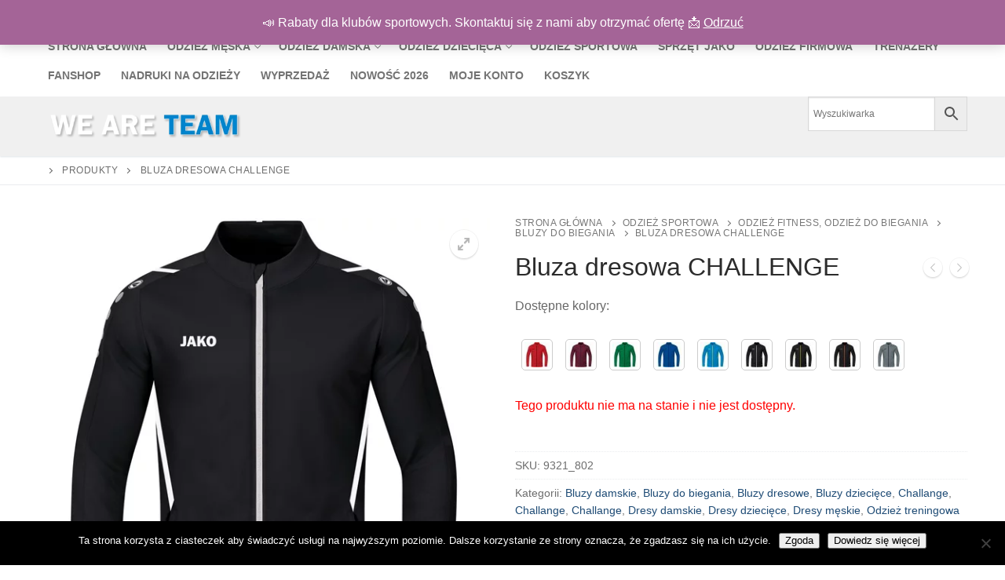

--- FILE ---
content_type: text/html; charset=UTF-8
request_url: https://jako-strefasportu.pl/produkt/bluza-dresowa-challenge-6/
body_size: 24286
content:
<!doctype html>
<html lang="pl-PL" prefix="og: https://ogp.me/ns#">
<head>
	<meta charset="UTF-8">
	<meta name="viewport" content="width=device-width, initial-scale=1, maximum-scale=10.0, user-scalable=yes">
	<link rel="profile" href="http://gmpg.org/xfn/11">
	
<!-- Optymalizacja wyszukiwarek według Rank Math - https://rankmath.com/ -->
<title>Bluza dresowa CHALLENGE</title>
<meta name="description" content="Dostępne kolory: [su_custom_gallery source=&quot;media: 70929,70930,70931,70932,70933,70934,70935,70936,70937&quot; limit=&quot;100&quot; link=&quot;custom&quot; width=&quot;40&quot; height=&quot;40&quot; title=&quot;never&quot;]"/>
<meta name="robots" content="follow, index, max-snippet:-1, max-video-preview:-1, max-image-preview:large"/>
<link rel="canonical" href="https://jako-strefasportu.pl/produkt/bluza-dresowa-challenge-6/" />
<meta property="og:locale" content="pl_PL" />
<meta property="og:type" content="product" />
<meta property="og:title" content="Bluza dresowa CHALLENGE" />
<meta property="og:description" content="Dostępne kolory: [su_custom_gallery source=&quot;media: 70929,70930,70931,70932,70933,70934,70935,70936,70937&quot; limit=&quot;100&quot; link=&quot;custom&quot; width=&quot;40&quot; height=&quot;40&quot; title=&quot;never&quot;]" />
<meta property="og:url" content="https://jako-strefasportu.pl/produkt/bluza-dresowa-challenge-6/" />
<meta property="og:updated_time" content="2025-02-16T17:55:36+01:00" />
<meta property="og:image" content="https://jako-strefasportu.pl/wp-content/uploads/2021/03/9321_802.jpg" />
<meta property="og:image:secure_url" content="https://jako-strefasportu.pl/wp-content/uploads/2021/03/9321_802.jpg" />
<meta property="og:image:width" content="600" />
<meta property="og:image:height" content="600" />
<meta property="og:image:alt" content="Bluza dresowa CHALLENGE" />
<meta property="og:image:type" content="image/jpeg" />
<meta property="product:brand" content="variable" />
<meta name="twitter:card" content="summary_large_image" />
<meta name="twitter:title" content="Bluza dresowa CHALLENGE" />
<meta name="twitter:description" content="Dostępne kolory: [su_custom_gallery source=&quot;media: 70929,70930,70931,70932,70933,70934,70935,70936,70937&quot; limit=&quot;100&quot; link=&quot;custom&quot; width=&quot;40&quot; height=&quot;40&quot; title=&quot;never&quot;]" />
<meta name="twitter:site" content="@JakoGorzow" />
<meta name="twitter:creator" content="@JakoGorzow" />
<meta name="twitter:image" content="https://jako-strefasportu.pl/wp-content/uploads/2021/03/9321_802.jpg" />
<meta name="twitter:label1" content="Cena" />
<meta name="twitter:data1" content="0,00&nbsp;&#122;&#322;" />
<meta name="twitter:label2" content="Dostępność" />
<meta name="twitter:data2" content="Brak w magazynie" />
<script type="application/ld+json" class="rank-math-schema">{"@context":"https://schema.org","@graph":[{"@type":["SportsOrganization","Organization"],"@id":"https://jako-strefasportu.pl/#organization","name":"Sklep sportowy JAKO Gorz\u00f3w","url":"https://jako-strefasportu.pl","sameAs":["http://www.facebook.pl/salonjakogorzow","https://twitter.com/JakoGorzow"],"email":"m.labiak@jakopartner.pl","logo":{"@type":"ImageObject","@id":"https://jako-strefasportu.pl/#logo","url":"https://jako-strefasportu.pl/wp-content/uploads/2018/01/WEareTEAM-e1519563779670.png","contentUrl":"https://jako-strefasportu.pl/wp-content/uploads/2018/01/WEareTEAM-e1519563779670.png","caption":"Sklep sportowy JAKO Gorz\u00f3w","inLanguage":"pl-PL","width":"450","height":"88"},"contactPoint":[{"@type":"ContactPoint","telephone":"731992325","contactType":"customer support"},{"@type":"ContactPoint","telephone":"731100160","contactType":"customer support"}]},{"@type":"WebSite","@id":"https://jako-strefasportu.pl/#website","url":"https://jako-strefasportu.pl","name":"Sklep sportowy JAKO Gorz\u00f3w","publisher":{"@id":"https://jako-strefasportu.pl/#organization"},"inLanguage":"pl-PL"},{"@type":"ImageObject","@id":"https://jako-strefasportu.pl/wp-content/uploads/2021/03/9321_802.jpg","url":"https://jako-strefasportu.pl/wp-content/uploads/2021/03/9321_802.jpg","width":"600","height":"600","caption":"Bluza dresowa CHALLENGE","inLanguage":"pl-PL"},{"@type":"ItemPage","@id":"https://jako-strefasportu.pl/produkt/bluza-dresowa-challenge-6/#webpage","url":"https://jako-strefasportu.pl/produkt/bluza-dresowa-challenge-6/","name":"Bluza dresowa CHALLENGE","datePublished":"2021-03-12T22:10:05+01:00","dateModified":"2025-02-16T17:55:36+01:00","isPartOf":{"@id":"https://jako-strefasportu.pl/#website"},"primaryImageOfPage":{"@id":"https://jako-strefasportu.pl/wp-content/uploads/2021/03/9321_802.jpg"},"inLanguage":"pl-PL"},{"@type":"Product","brand":{"@type":"Brand","name":"variable"},"name":"Bluza dresowa CHALLENGE","description":"Bluza dresowa CHALLENGE - bluza","sku":"9321_802","category":"Odzie\u017c damska &gt; UBRANIA SPORTOWE DAMSKIE &gt; Bluzy damskie","mainEntityOfPage":{"@id":"https://jako-strefasportu.pl/produkt/bluza-dresowa-challenge-6/#webpage"},"image":[{"@type":"ImageObject","url":"https://jako-strefasportu.pl/wp-content/uploads/2021/03/9321_802.jpg","height":"600","width":"600"}],"@id":"https://jako-strefasportu.pl/produkt/bluza-dresowa-challenge-6/#richSnippet"}]}</script>
<!-- /Wtyczka Rank Math WordPress SEO -->

<link rel='dns-prefetch' href='//www.googletagmanager.com' />
<link rel='dns-prefetch' href='//geowidget.easypack24.net' />
<link rel="alternate" type="application/rss+xml" title=" &raquo; Kanał z wpisami" href="https://jako-strefasportu.pl/feed/" />
<link rel="alternate" type="application/rss+xml" title=" &raquo; Kanał z komentarzami" href="https://jako-strefasportu.pl/comments/feed/" />
<link rel="alternate" title="oEmbed (JSON)" type="application/json+oembed" href="https://jako-strefasportu.pl/wp-json/oembed/1.0/embed?url=https%3A%2F%2Fjako-strefasportu.pl%2Fprodukt%2Fbluza-dresowa-challenge-6%2F" />
<link rel="alternate" title="oEmbed (XML)" type="text/xml+oembed" href="https://jako-strefasportu.pl/wp-json/oembed/1.0/embed?url=https%3A%2F%2Fjako-strefasportu.pl%2Fprodukt%2Fbluza-dresowa-challenge-6%2F&#038;format=xml" />
<style id='wp-img-auto-sizes-contain-inline-css' type='text/css'>
img:is([sizes=auto i],[sizes^="auto," i]){contain-intrinsic-size:3000px 1500px}
/*# sourceURL=wp-img-auto-sizes-contain-inline-css */
</style>

<link rel='stylesheet' id='wdp_cart-summary-css' href='https://jako-strefasportu.pl/wp-content/plugins/advanced-dynamic-pricing-for-woocommerce/BaseVersion/assets/css/cart-summary.css?ver=4.10.1' type='text/css' media='all' />
<style id='wp-emoji-styles-inline-css' type='text/css'>

	img.wp-smiley, img.emoji {
		display: inline !important;
		border: none !important;
		box-shadow: none !important;
		height: 1em !important;
		width: 1em !important;
		margin: 0 0.07em !important;
		vertical-align: -0.1em !important;
		background: none !important;
		padding: 0 !important;
	}
/*# sourceURL=wp-emoji-styles-inline-css */
</style>
<link rel='stylesheet' id='wp-block-library-css' href='https://jako-strefasportu.pl/wp-includes/css/dist/block-library/style.min.css?ver=6.9' type='text/css' media='all' />
<style id='wp-block-group-inline-css' type='text/css'>
.wp-block-group{box-sizing:border-box}:where(.wp-block-group.wp-block-group-is-layout-constrained){position:relative}
/*# sourceURL=https://jako-strefasportu.pl/wp-includes/blocks/group/style.min.css */
</style>
<link rel='stylesheet' id='wc-blocks-style-css' href='https://jako-strefasportu.pl/wp-content/plugins/woocommerce/assets/client/blocks/wc-blocks.css?ver=wc-10.2.3' type='text/css' media='all' />
<style id='global-styles-inline-css' type='text/css'>
:root{--wp--preset--aspect-ratio--square: 1;--wp--preset--aspect-ratio--4-3: 4/3;--wp--preset--aspect-ratio--3-4: 3/4;--wp--preset--aspect-ratio--3-2: 3/2;--wp--preset--aspect-ratio--2-3: 2/3;--wp--preset--aspect-ratio--16-9: 16/9;--wp--preset--aspect-ratio--9-16: 9/16;--wp--preset--color--black: #000000;--wp--preset--color--cyan-bluish-gray: #abb8c3;--wp--preset--color--white: #ffffff;--wp--preset--color--pale-pink: #f78da7;--wp--preset--color--vivid-red: #cf2e2e;--wp--preset--color--luminous-vivid-orange: #ff6900;--wp--preset--color--luminous-vivid-amber: #fcb900;--wp--preset--color--light-green-cyan: #7bdcb5;--wp--preset--color--vivid-green-cyan: #00d084;--wp--preset--color--pale-cyan-blue: #8ed1fc;--wp--preset--color--vivid-cyan-blue: #0693e3;--wp--preset--color--vivid-purple: #9b51e0;--wp--preset--gradient--vivid-cyan-blue-to-vivid-purple: linear-gradient(135deg,rgb(6,147,227) 0%,rgb(155,81,224) 100%);--wp--preset--gradient--light-green-cyan-to-vivid-green-cyan: linear-gradient(135deg,rgb(122,220,180) 0%,rgb(0,208,130) 100%);--wp--preset--gradient--luminous-vivid-amber-to-luminous-vivid-orange: linear-gradient(135deg,rgb(252,185,0) 0%,rgb(255,105,0) 100%);--wp--preset--gradient--luminous-vivid-orange-to-vivid-red: linear-gradient(135deg,rgb(255,105,0) 0%,rgb(207,46,46) 100%);--wp--preset--gradient--very-light-gray-to-cyan-bluish-gray: linear-gradient(135deg,rgb(238,238,238) 0%,rgb(169,184,195) 100%);--wp--preset--gradient--cool-to-warm-spectrum: linear-gradient(135deg,rgb(74,234,220) 0%,rgb(151,120,209) 20%,rgb(207,42,186) 40%,rgb(238,44,130) 60%,rgb(251,105,98) 80%,rgb(254,248,76) 100%);--wp--preset--gradient--blush-light-purple: linear-gradient(135deg,rgb(255,206,236) 0%,rgb(152,150,240) 100%);--wp--preset--gradient--blush-bordeaux: linear-gradient(135deg,rgb(254,205,165) 0%,rgb(254,45,45) 50%,rgb(107,0,62) 100%);--wp--preset--gradient--luminous-dusk: linear-gradient(135deg,rgb(255,203,112) 0%,rgb(199,81,192) 50%,rgb(65,88,208) 100%);--wp--preset--gradient--pale-ocean: linear-gradient(135deg,rgb(255,245,203) 0%,rgb(182,227,212) 50%,rgb(51,167,181) 100%);--wp--preset--gradient--electric-grass: linear-gradient(135deg,rgb(202,248,128) 0%,rgb(113,206,126) 100%);--wp--preset--gradient--midnight: linear-gradient(135deg,rgb(2,3,129) 0%,rgb(40,116,252) 100%);--wp--preset--font-size--small: 13px;--wp--preset--font-size--medium: 20px;--wp--preset--font-size--large: 36px;--wp--preset--font-size--x-large: 42px;--wp--preset--spacing--20: 0.44rem;--wp--preset--spacing--30: 0.67rem;--wp--preset--spacing--40: 1rem;--wp--preset--spacing--50: 1.5rem;--wp--preset--spacing--60: 2.25rem;--wp--preset--spacing--70: 3.38rem;--wp--preset--spacing--80: 5.06rem;--wp--preset--shadow--natural: 6px 6px 9px rgba(0, 0, 0, 0.2);--wp--preset--shadow--deep: 12px 12px 50px rgba(0, 0, 0, 0.4);--wp--preset--shadow--sharp: 6px 6px 0px rgba(0, 0, 0, 0.2);--wp--preset--shadow--outlined: 6px 6px 0px -3px rgb(255, 255, 255), 6px 6px rgb(0, 0, 0);--wp--preset--shadow--crisp: 6px 6px 0px rgb(0, 0, 0);}:where(.is-layout-flex){gap: 0.5em;}:where(.is-layout-grid){gap: 0.5em;}body .is-layout-flex{display: flex;}.is-layout-flex{flex-wrap: wrap;align-items: center;}.is-layout-flex > :is(*, div){margin: 0;}body .is-layout-grid{display: grid;}.is-layout-grid > :is(*, div){margin: 0;}:where(.wp-block-columns.is-layout-flex){gap: 2em;}:where(.wp-block-columns.is-layout-grid){gap: 2em;}:where(.wp-block-post-template.is-layout-flex){gap: 1.25em;}:where(.wp-block-post-template.is-layout-grid){gap: 1.25em;}.has-black-color{color: var(--wp--preset--color--black) !important;}.has-cyan-bluish-gray-color{color: var(--wp--preset--color--cyan-bluish-gray) !important;}.has-white-color{color: var(--wp--preset--color--white) !important;}.has-pale-pink-color{color: var(--wp--preset--color--pale-pink) !important;}.has-vivid-red-color{color: var(--wp--preset--color--vivid-red) !important;}.has-luminous-vivid-orange-color{color: var(--wp--preset--color--luminous-vivid-orange) !important;}.has-luminous-vivid-amber-color{color: var(--wp--preset--color--luminous-vivid-amber) !important;}.has-light-green-cyan-color{color: var(--wp--preset--color--light-green-cyan) !important;}.has-vivid-green-cyan-color{color: var(--wp--preset--color--vivid-green-cyan) !important;}.has-pale-cyan-blue-color{color: var(--wp--preset--color--pale-cyan-blue) !important;}.has-vivid-cyan-blue-color{color: var(--wp--preset--color--vivid-cyan-blue) !important;}.has-vivid-purple-color{color: var(--wp--preset--color--vivid-purple) !important;}.has-black-background-color{background-color: var(--wp--preset--color--black) !important;}.has-cyan-bluish-gray-background-color{background-color: var(--wp--preset--color--cyan-bluish-gray) !important;}.has-white-background-color{background-color: var(--wp--preset--color--white) !important;}.has-pale-pink-background-color{background-color: var(--wp--preset--color--pale-pink) !important;}.has-vivid-red-background-color{background-color: var(--wp--preset--color--vivid-red) !important;}.has-luminous-vivid-orange-background-color{background-color: var(--wp--preset--color--luminous-vivid-orange) !important;}.has-luminous-vivid-amber-background-color{background-color: var(--wp--preset--color--luminous-vivid-amber) !important;}.has-light-green-cyan-background-color{background-color: var(--wp--preset--color--light-green-cyan) !important;}.has-vivid-green-cyan-background-color{background-color: var(--wp--preset--color--vivid-green-cyan) !important;}.has-pale-cyan-blue-background-color{background-color: var(--wp--preset--color--pale-cyan-blue) !important;}.has-vivid-cyan-blue-background-color{background-color: var(--wp--preset--color--vivid-cyan-blue) !important;}.has-vivid-purple-background-color{background-color: var(--wp--preset--color--vivid-purple) !important;}.has-black-border-color{border-color: var(--wp--preset--color--black) !important;}.has-cyan-bluish-gray-border-color{border-color: var(--wp--preset--color--cyan-bluish-gray) !important;}.has-white-border-color{border-color: var(--wp--preset--color--white) !important;}.has-pale-pink-border-color{border-color: var(--wp--preset--color--pale-pink) !important;}.has-vivid-red-border-color{border-color: var(--wp--preset--color--vivid-red) !important;}.has-luminous-vivid-orange-border-color{border-color: var(--wp--preset--color--luminous-vivid-orange) !important;}.has-luminous-vivid-amber-border-color{border-color: var(--wp--preset--color--luminous-vivid-amber) !important;}.has-light-green-cyan-border-color{border-color: var(--wp--preset--color--light-green-cyan) !important;}.has-vivid-green-cyan-border-color{border-color: var(--wp--preset--color--vivid-green-cyan) !important;}.has-pale-cyan-blue-border-color{border-color: var(--wp--preset--color--pale-cyan-blue) !important;}.has-vivid-cyan-blue-border-color{border-color: var(--wp--preset--color--vivid-cyan-blue) !important;}.has-vivid-purple-border-color{border-color: var(--wp--preset--color--vivid-purple) !important;}.has-vivid-cyan-blue-to-vivid-purple-gradient-background{background: var(--wp--preset--gradient--vivid-cyan-blue-to-vivid-purple) !important;}.has-light-green-cyan-to-vivid-green-cyan-gradient-background{background: var(--wp--preset--gradient--light-green-cyan-to-vivid-green-cyan) !important;}.has-luminous-vivid-amber-to-luminous-vivid-orange-gradient-background{background: var(--wp--preset--gradient--luminous-vivid-amber-to-luminous-vivid-orange) !important;}.has-luminous-vivid-orange-to-vivid-red-gradient-background{background: var(--wp--preset--gradient--luminous-vivid-orange-to-vivid-red) !important;}.has-very-light-gray-to-cyan-bluish-gray-gradient-background{background: var(--wp--preset--gradient--very-light-gray-to-cyan-bluish-gray) !important;}.has-cool-to-warm-spectrum-gradient-background{background: var(--wp--preset--gradient--cool-to-warm-spectrum) !important;}.has-blush-light-purple-gradient-background{background: var(--wp--preset--gradient--blush-light-purple) !important;}.has-blush-bordeaux-gradient-background{background: var(--wp--preset--gradient--blush-bordeaux) !important;}.has-luminous-dusk-gradient-background{background: var(--wp--preset--gradient--luminous-dusk) !important;}.has-pale-ocean-gradient-background{background: var(--wp--preset--gradient--pale-ocean) !important;}.has-electric-grass-gradient-background{background: var(--wp--preset--gradient--electric-grass) !important;}.has-midnight-gradient-background{background: var(--wp--preset--gradient--midnight) !important;}.has-small-font-size{font-size: var(--wp--preset--font-size--small) !important;}.has-medium-font-size{font-size: var(--wp--preset--font-size--medium) !important;}.has-large-font-size{font-size: var(--wp--preset--font-size--large) !important;}.has-x-large-font-size{font-size: var(--wp--preset--font-size--x-large) !important;}
/*# sourceURL=global-styles-inline-css */
</style>

<style id='classic-theme-styles-inline-css' type='text/css'>
/*! This file is auto-generated */
.wp-block-button__link{color:#fff;background-color:#32373c;border-radius:9999px;box-shadow:none;text-decoration:none;padding:calc(.667em + 2px) calc(1.333em + 2px);font-size:1.125em}.wp-block-file__button{background:#32373c;color:#fff;text-decoration:none}
/*# sourceURL=/wp-includes/css/classic-themes.min.css */
</style>
<link rel='stylesheet' id='cookie-notice-front-css' href='https://jako-strefasportu.pl/wp-content/plugins/cookie-notice/css/front.min.css?ver=2.5.7' type='text/css' media='all' />
<link rel='stylesheet' id='photoswipe-css' href='https://jako-strefasportu.pl/wp-content/plugins/woocommerce/assets/css/photoswipe/photoswipe.min.css?ver=10.2.3' type='text/css' media='all' />
<link rel='stylesheet' id='photoswipe-default-skin-css' href='https://jako-strefasportu.pl/wp-content/plugins/woocommerce/assets/css/photoswipe/default-skin/default-skin.min.css?ver=10.2.3' type='text/css' media='all' />
<link rel='stylesheet' id='woocommerce-general-css' href='https://jako-strefasportu.pl/wp-content/themes/customify/assets/css/compatibility/woocommerce.min.css?ver=10.2.3' type='text/css' media='all' />
<link rel='stylesheet' id='woocommerce-smallscreen-css' href='https://jako-strefasportu.pl/wp-content/themes/customify/assets/css/compatibility/woocommerce-smallscreen.min.css?ver=10.2.3' type='text/css' media='only screen and (max-width: 768px)' />
<style id='woocommerce-inline-inline-css' type='text/css'>
.woocommerce form .form-row .required { visibility: visible; }
/*# sourceURL=woocommerce-inline-inline-css */
</style>
<link rel='stylesheet' id='aws-style-css' href='https://jako-strefasportu.pl/wp-content/plugins/advanced-woo-search/assets/css/common.min.css?ver=3.46' type='text/css' media='all' />
<link rel='stylesheet' id='woo-variation-swatches-css' href='https://jako-strefasportu.pl/wp-content/plugins/woo-variation-swatches/assets/css/frontend.min.css?ver=1761118458' type='text/css' media='all' />
<style id='woo-variation-swatches-inline-css' type='text/css'>
:root {
--wvs-tick:url("data:image/svg+xml;utf8,%3Csvg filter='drop-shadow(0px 0px 2px rgb(0 0 0 / .8))' xmlns='http://www.w3.org/2000/svg'  viewBox='0 0 30 30'%3E%3Cpath fill='none' stroke='%23ffffff' stroke-linecap='round' stroke-linejoin='round' stroke-width='4' d='M4 16L11 23 27 7'/%3E%3C/svg%3E");

--wvs-cross:url("data:image/svg+xml;utf8,%3Csvg filter='drop-shadow(0px 0px 5px rgb(255 255 255 / .6))' xmlns='http://www.w3.org/2000/svg' width='72px' height='72px' viewBox='0 0 24 24'%3E%3Cpath fill='none' stroke='%23ff0000' stroke-linecap='round' stroke-width='0.6' d='M5 5L19 19M19 5L5 19'/%3E%3C/svg%3E");
--wvs-single-product-item-width:40px;
--wvs-single-product-item-height:40px;
--wvs-single-product-item-font-size:16px}
/*# sourceURL=woo-variation-swatches-inline-css */
</style>
<link rel='stylesheet' id='brands-styles-css' href='https://jako-strefasportu.pl/wp-content/plugins/woocommerce/assets/css/brands.css?ver=10.2.3' type='text/css' media='all' />
<link rel='stylesheet' id='flexible-shipping-free-shipping-css' href='https://jako-strefasportu.pl/wp-content/plugins/flexible-shipping/assets/dist/css/free-shipping.css?ver=6.4.0.2' type='text/css' media='all' />
<link rel='stylesheet' id='easypack-front-css' href='https://jako-strefasportu.pl/wp-content/plugins/woo-inpost/assets/css/front.css?ver=1.4.0' type='text/css' media='all' />
<link rel='stylesheet' id='geowidget-4.5-css-css' href='https://geowidget.easypack24.net/css/easypack.css?ver=6.9' type='text/css' media='all' />
<link rel='stylesheet' id='font-awesome-css' href='https://jako-strefasportu.pl/wp-content/themes/customify/assets/fonts/font-awesome/css/font-awesome.min.css?ver=5.0.0' type='text/css' media='all' />
<link rel='stylesheet' id='customify-style-css' href='https://jako-strefasportu.pl/wp-content/themes/customify/style.min.css?ver=0.4.11' type='text/css' media='all' />
<style id='customify-style-inline-css' type='text/css'>
.header-top .header--row-inner,body:not(.fl-builder-edit) .button,body:not(.fl-builder-edit) button:not(.menu-mobile-toggle, .components-button, .customize-partial-edit-shortcut-button),body:not(.fl-builder-edit) input[type="button"]:not(.ed_button),button.button,input[type="button"]:not(.ed_button, .components-button, .customize-partial-edit-shortcut-button),input[type="reset"]:not(.components-button, .customize-partial-edit-shortcut-button),input[type="submit"]:not(.components-button, .customize-partial-edit-shortcut-button),.pagination .nav-links > *:hover,.pagination .nav-links span,.nav-menu-desktop.style-full-height .primary-menu-ul > li.current-menu-item > a,.nav-menu-desktop.style-full-height .primary-menu-ul > li.current-menu-ancestor > a,.nav-menu-desktop.style-full-height .primary-menu-ul > li > a:hover,.posts-layout .readmore-button:hover{    background-color: #3183e0;}.posts-layout .readmore-button {color: #3183e0;}.pagination .nav-links > *:hover,.pagination .nav-links span,.entry-single .tags-links a:hover,.entry-single .cat-links a:hover,.posts-layout .readmore-button,.posts-layout .readmore-button:hover{    border-color: #3183e0;}                 .wc-svg-btn.active,        .woocommerce-tabs.wc-tabs-horizontal ul.tabs li.active,        #review_form {            border-color: #3183e0;        }                .wc-svg-btn.active,        .wc-single-tabs ul.tabs li.active a,        .wc-single-tabs .tab-section.active .tab-section-heading a {            color: #3183e0;        }.customify-builder-btn{    background-color: #1e73be;}                 .add_to_cart_button        {            background-color: #1e73be;        }body{    color: #686868;}abbr, acronym {    border-bottom-color: #686868;}a                {                    color: #1e4b75;} .woocommerce-account .woocommerce-MyAccount-navigation ul li.is-active a,        .woocommerce-account .woocommerce-MyAccount-navigation ul li a:hover {            color: #1e4b75;        }a:hover,a:focus,.link-meta:hover, .link-meta a:hover{    color: #111111;}h2 + h3,.comments-area h2 + .comments-title,.h2 + h3,.comments-area .h2 + .comments-title,.page-breadcrumb {    border-top-color: #eaecee;}blockquote,.site-content .widget-area .menu li.current-menu-item > a:before{    border-left-color: #eaecee;}@media screen and (min-width: 64em) {    .comment-list .children li.comment {        border-left-color: #eaecee;    }    .comment-list .children li.comment:after {        background-color: #eaecee;    }}.page-titlebar, .page-breadcrumb,.posts-layout .entry-inner {    border-bottom-color: #eaecee;}.header-search-form .search-field,.entry-content .page-links a,.header-search-modal,.pagination .nav-links > *,.entry-footer .tags-links a, .entry-footer .cat-links a,.search .content-area article,.site-content .widget-area .menu li.current-menu-item > a,.posts-layout .entry-inner,.post-navigation .nav-links,article.comment .comment-meta,.widget-area .widget_pages li a, .widget-area .widget_categories li a, .widget-area .widget_archive li a, .widget-area .widget_meta li a, .widget-area .widget_nav_menu li a, .widget-area .widget_product_categories li a, .widget-area .widget_recent_entries li a, .widget-area .widget_rss li a,.widget-area .widget_recent_comments li{    border-color: #eaecee;}.header-search-modal::before {    border-top-color: #eaecee;    border-left-color: #eaecee;}@media screen and (min-width: 48em) {    .content-sidebar.sidebar_vertical_border .content-area {        border-right-color: #eaecee;    }    .sidebar-content.sidebar_vertical_border .content-area {        border-left-color: #eaecee;    }    .sidebar-sidebar-content.sidebar_vertical_border .sidebar-primary {        border-right-color: #eaecee;    }    .sidebar-sidebar-content.sidebar_vertical_border .sidebar-secondary {        border-right-color: #eaecee;    }    .content-sidebar-sidebar.sidebar_vertical_border .sidebar-primary {        border-left-color: #eaecee;    }    .content-sidebar-sidebar.sidebar_vertical_border .sidebar-secondary {        border-left-color: #eaecee;    }    .sidebar-content-sidebar.sidebar_vertical_border .content-area {        border-left-color: #eaecee;        border-right-color: #eaecee;    }    .sidebar-content-sidebar.sidebar_vertical_border .content-area {        border-left-color: #eaecee;        border-right-color: #eaecee;    }}.widget_price_filter .price_slider_wrapper .ui-widget-content {    background-color: #eaecee;}.product_list_widget li,#reviews #comments ol.commentlist li .comment-text,.woocommerce-tabs.wc-tabs-vertical .wc-tabs li,.product_meta > span,.woocommerce-tabs.wc-tabs-horizontal ul.tabs,.woocommerce-tabs.wc-tabs-vertical .wc-tabs li:first-child {            border-color: #eaecee;        }article.comment .comment-post-author {background: #6d6d6d;}.pagination .nav-links > *,.link-meta,.link-meta a,.color-meta,.entry-single .tags-links:before,.entry-single .cats-links:before{    color: #6d6d6d;}.widget_price_filter .ui-slider .ui-slider-handle {    border-color: #6d6d6d;}.wc-product-inner .wc-product__category a {    color: #6d6d6d;}.widget_price_filter .ui-slider .ui-slider-range,.widget_price_filter .price_slider_amount .button {            background-color: #6d6d6d;        }h1, h2, h3, h4, h5, h6 { color: #2b2b2b;}.site-content .widget-title { color: #444444;}#page-cover .page-cover-title {color: #1e73be;}#page-cover {background-image: url("https://jako-strefasportu.pl/wp-content/uploads/2024/01/SLIDER-WE-ARE-TEAM-NOWY2024-2.jpg");}#page-cover {-webkit-background-size: contain; -moz-background-size: contain; -o-background-size: contain; background-size: contain;}#page-cover {background-position: center;}#page-cover {background-repeat: no-repeat;}#page-cover {background-attachment: scroll;}#page-cover:before {background-color: rgba(30,115,190,0);}.sub-menu .li-duplicator {display:none !important;}.builder-header-html-item.item--html p, .builder-header-html-item.item--html {letter-spacing: -3.7px;}.header-search_icon-item .header-search-modal  {border-style: solid;} .header-search_icon-item .search-field  {border-style: solid;} .dark-mode .header-search_box-item .search-form-fields, .header-search_box-item .search-form-fields  {border-style: solid;} body  {background-color: #FFFFFF;} .site-content .content-area  {background-color: #FFFFFF;} .woocommerce span.onsale  {border-style: solid;} .woocommerce .button.add_to_cart_button, .woocommerce .button.alt,.woocommerce .button.added_to_cart, .woocommerce .button.checkout, .woocommerce .button.product_type_variable,.item--wc_cart .cart-icon .cart-qty .customify-wc-total-qty{    background-color: #1e73be;}.comment-form-rating a, .star-rating,.comment-form-rating a:hover, .comment-form-rating a:focus, .star-rating:hover, .star-rating:focus{    color: #c3512f;}span.onsale{    background-color: #dd3333;}/* CSS for desktop */#page-cover .page-cover-inner {min-height: 300px;}#page-titlebar {text-align: left;}.header--row.header-top .customify-grid, .header--row.header-top .style-full-height .primary-menu-ul > li > a {min-height: 33px;}.header--row.header-main .customify-grid, .header--row.header-main .style-full-height .primary-menu-ul > li > a {min-height: 90px;}.header--row.header-bottom .customify-grid, .header--row.header-bottom .style-full-height .primary-menu-ul > li > a {min-height: 55px;}.header--row .builder-first--html {text-align: right;}.header--row .builder-first--nav-icon {text-align: right;}.header-search_icon-item .search-submit {margin-left: -40px;}.header-search_box-item .search-submit{margin-left: -40px;} .header-search_box-item .woo_bootster_search .search-submit{margin-left: -40px;} .header-search_box-item .header-search-form button.search-submit{margin-left:-40px;}.header--row .builder-first--primary-menu {text-align: right;}.woocommerce-listing.wc-list-view .product.customify-col:not(.product-category) .wc-product-inner .wc-product-media { flex-basis: 52%; } .woocommerce-listing.wc-list-view .product.customify-col:not(.product-category) .wc-product-inner .wc-product-contents{ flex-basis: calc(100% - 52%); }.wc-grid-view .wc-product-contents {text-align: center;}.wc-list-view .wc-product-contents {text-align: center;}/* CSS for tablet */@media screen and (max-width: 1024px) { #page-cover .page-cover-inner {min-height: 250px;}.header--row .builder-first--nav-icon {text-align: right;}.header-search_icon-item .search-submit {margin-left: -40px;}.header-search_box-item .search-submit{margin-left: -40px;} .header-search_box-item .woo_bootster_search .search-submit{margin-left: -40px;} .header-search_box-item .header-search-form button.search-submit{margin-left:-40px;} }/* CSS for mobile */@media screen and (max-width: 568px) { #page-cover .page-cover-inner {min-height: 200px;}.header--row.header-top .customify-grid, .header--row.header-top .style-full-height .primary-menu-ul > li > a {min-height: 33px;}.header--row .builder-first--nav-icon {text-align: right;}.header-search_icon-item .search-submit {margin-left: -40px;}.header-search_box-item .search-submit{margin-left: -40px;} .header-search_box-item .woo_bootster_search .search-submit{margin-left: -40px;} .header-search_box-item .header-search-form button.search-submit{margin-left:-40px;}.woocommerce-listing.wc-list-view .product.customify-col:not(.product-category) .wc-product-inner .wc-product-media { flex-basis: %; } .woocommerce-listing.wc-list-view .product.customify-col:not(.product-category) .wc-product-inner .wc-product-contents{ flex-basis: calc(100% - %); } }
/*# sourceURL=customify-style-inline-css */
</style>
<link rel='stylesheet' id='wdp_pricing-table-css' href='https://jako-strefasportu.pl/wp-content/plugins/advanced-dynamic-pricing-for-woocommerce/BaseVersion/assets/css/pricing-table.css?ver=4.10.1' type='text/css' media='all' />
<link rel='stylesheet' id='wdp_deals-table-css' href='https://jako-strefasportu.pl/wp-content/plugins/advanced-dynamic-pricing-for-woocommerce/BaseVersion/assets/css/deals-table.css?ver=4.10.1' type='text/css' media='all' />
<script type="text/javascript" id="cookie-notice-front-js-before">
/* <![CDATA[ */
var cnArgs = {"ajaxUrl":"https:\/\/jako-strefasportu.pl\/wp-admin\/admin-ajax.php","nonce":"6336914787","hideEffect":"fade","position":"bottom","onScroll":false,"onScrollOffset":100,"onClick":false,"cookieName":"cookie_notice_accepted","cookieTime":2592000,"cookieTimeRejected":2592000,"globalCookie":false,"redirection":false,"cache":true,"revokeCookies":false,"revokeCookiesOpt":"automatic"};

//# sourceURL=cookie-notice-front-js-before
/* ]]> */
</script>
<script type="text/javascript" src="https://jako-strefasportu.pl/wp-content/plugins/cookie-notice/js/front.min.js?ver=2.5.7" id="cookie-notice-front-js"></script>
<script type="text/javascript" src="https://jako-strefasportu.pl/wp-includes/js/jquery/jquery.min.js?ver=3.7.1" id="jquery-core-js"></script>
<script type="text/javascript" src="https://jako-strefasportu.pl/wp-includes/js/jquery/jquery-migrate.min.js?ver=3.4.1" id="jquery-migrate-js"></script>
<script type="text/javascript" src="https://jako-strefasportu.pl/wp-content/plugins/woocommerce/assets/js/jquery-blockui/jquery.blockUI.min.js?ver=2.7.0-wc.10.2.3" id="jquery-blockui-js" data-wp-strategy="defer"></script>
<script type="text/javascript" id="wc-add-to-cart-js-extra">
/* <![CDATA[ */
var wc_add_to_cart_params = {"ajax_url":"/wp-admin/admin-ajax.php","wc_ajax_url":"/?wc-ajax=%%endpoint%%","i18n_view_cart":"Zobacz koszyk","cart_url":"https://jako-strefasportu.pl/koszyk/","is_cart":"","cart_redirect_after_add":"no"};
//# sourceURL=wc-add-to-cart-js-extra
/* ]]> */
</script>
<script type="text/javascript" src="https://jako-strefasportu.pl/wp-content/plugins/woocommerce/assets/js/frontend/add-to-cart.min.js?ver=10.2.3" id="wc-add-to-cart-js" defer="defer" data-wp-strategy="defer"></script>
<script type="text/javascript" src="https://jako-strefasportu.pl/wp-content/plugins/woocommerce/assets/js/zoom/jquery.zoom.min.js?ver=1.7.21-wc.10.2.3" id="zoom-js" defer="defer" data-wp-strategy="defer"></script>
<script type="text/javascript" src="https://jako-strefasportu.pl/wp-content/plugins/woocommerce/assets/js/flexslider/jquery.flexslider.min.js?ver=2.7.2-wc.10.2.3" id="flexslider-js" defer="defer" data-wp-strategy="defer"></script>
<script type="text/javascript" src="https://jako-strefasportu.pl/wp-content/plugins/woocommerce/assets/js/photoswipe/photoswipe.min.js?ver=4.1.1-wc.10.2.3" id="photoswipe-js" defer="defer" data-wp-strategy="defer"></script>
<script type="text/javascript" src="https://jako-strefasportu.pl/wp-content/plugins/woocommerce/assets/js/photoswipe/photoswipe-ui-default.min.js?ver=4.1.1-wc.10.2.3" id="photoswipe-ui-default-js" defer="defer" data-wp-strategy="defer"></script>
<script type="text/javascript" id="wc-single-product-js-extra">
/* <![CDATA[ */
var wc_single_product_params = {"i18n_required_rating_text":"Prosz\u0119 wybra\u0107 ocen\u0119","i18n_rating_options":["1 z 5 gwiazdek","2 z 5 gwiazdek","3 z 5 gwiazdek","4 z 5 gwiazdek","5 z 5 gwiazdek"],"i18n_product_gallery_trigger_text":"Wy\u015bwietl pe\u0142noekranow\u0105 galeri\u0119 obrazk\u00f3w","review_rating_required":"yes","flexslider":{"rtl":false,"animation":"slide","smoothHeight":true,"directionNav":false,"controlNav":"thumbnails","slideshow":false,"animationSpeed":500,"animationLoop":false,"allowOneSlide":false},"zoom_enabled":"1","zoom_options":[],"photoswipe_enabled":"1","photoswipe_options":{"shareEl":false,"closeOnScroll":false,"history":false,"hideAnimationDuration":0,"showAnimationDuration":0},"flexslider_enabled":"1"};
//# sourceURL=wc-single-product-js-extra
/* ]]> */
</script>
<script type="text/javascript" src="https://jako-strefasportu.pl/wp-content/plugins/woocommerce/assets/js/frontend/single-product.min.js?ver=10.2.3" id="wc-single-product-js" defer="defer" data-wp-strategy="defer"></script>
<script type="text/javascript" src="https://jako-strefasportu.pl/wp-content/plugins/woocommerce/assets/js/js-cookie/js.cookie.min.js?ver=2.1.4-wc.10.2.3" id="js-cookie-js" data-wp-strategy="defer"></script>

<!-- Fragment znacznika Google (gtag.js) dodany przez Site Kit -->
<!-- Fragment Google Analytics dodany przez Site Kit -->
<script type="text/javascript" src="https://www.googletagmanager.com/gtag/js?id=GT-NNVJ8ZN" id="google_gtagjs-js" async></script>
<script type="text/javascript" id="google_gtagjs-js-after">
/* <![CDATA[ */
window.dataLayer = window.dataLayer || [];function gtag(){dataLayer.push(arguments);}
gtag("set","linker",{"domains":["jako-strefasportu.pl"]});
gtag("js", new Date());
gtag("set", "developer_id.dZTNiMT", true);
gtag("config", "GT-NNVJ8ZN");
 window._googlesitekit = window._googlesitekit || {}; window._googlesitekit.throttledEvents = []; window._googlesitekit.gtagEvent = (name, data) => { var key = JSON.stringify( { name, data } ); if ( !! window._googlesitekit.throttledEvents[ key ] ) { return; } window._googlesitekit.throttledEvents[ key ] = true; setTimeout( () => { delete window._googlesitekit.throttledEvents[ key ]; }, 5 ); gtag( "event", name, { ...data, event_source: "site-kit" } ); }; 
//# sourceURL=google_gtagjs-js-after
/* ]]> */
</script>
<script type="text/javascript" src="https://jako-strefasportu.pl/wp-content/plugins/woo-inpost/assets/js/front.js?ver=1.4.0" id="easypack-front-js-js"></script>
<link rel="https://api.w.org/" href="https://jako-strefasportu.pl/wp-json/" /><link rel="alternate" title="JSON" type="application/json" href="https://jako-strefasportu.pl/wp-json/wp/v2/product/71019" /><link rel="EditURI" type="application/rsd+xml" title="RSD" href="https://jako-strefasportu.pl/xmlrpc.php?rsd" />
<meta name="generator" content="WordPress 6.9" />
<meta name="generator" content="WooCommerce 10.2.3" />
<link rel='shortlink' href='https://jako-strefasportu.pl/?p=71019' />
<meta name="generator" content="Site Kit by Google 1.164.0" />	<noscript><style>.woocommerce-product-gallery{ opacity: 1 !important; }</style></noscript>
	
<!-- Znaczniki meta Google AdSense dodane przez Site Kit -->
<meta name="google-adsense-platform-account" content="ca-host-pub-2644536267352236">
<meta name="google-adsense-platform-domain" content="sitekit.withgoogle.com">
<!-- Zakończ dodawanie meta znaczników Google AdSense przez Site Kit -->
            <style>
                .header-search-modal-wrapper .aws-container {
                    padding: 20px;
                    margin-top: 15px;
                    background: #fff;
                    border: 1px solid #eaecee;
                    box-shadow: 0 3px 30px rgba(25, 30, 35, 0.1);
                }
                .header-search-modal-wrapper .aws-container .aws-search-form {
                    width: 280px;
                    position: relative;
                    margin: 0;
                }
                #header-menu-sidebar-inner .aws-container .aws-search-form {
                    margin: 0;
                }
            </style>
        
            <script>

                window.addEventListener('load', function() {
                    var forms = document.querySelectorAll(".header-search-modal-wrapper form.header-search-form,#header-menu-sidebar-inner form.header-search-form ");

                    var awsFormHtml = "<div class=\"aws-container aws-js-seamless\" data-url=\"\/?wc-ajax=aws_action\" data-siteurl=\"https:\/\/jako-strefasportu.pl\" data-lang=\"\" data-show-loader=\"true\" data-show-more=\"true\" data-show-page=\"true\" data-ajax-search=\"false\" data-show-clear=\"false\" data-mobile-screen=\"true\" data-use-analytics=\"false\" data-min-chars=\"1\" data-buttons-order=\"2\" data-timeout=\"300\" data-is-mobile=\"false\" data-page-id=\"71019\" data-tax=\"\" ><form class=\"aws-search-form\" action=\"https:\/\/jako-strefasportu.pl\/\" method=\"get\" role=\"search\" ><div class=\"aws-wrapper\"><label class=\"aws-search-label\" for=\"6973c92b28313\">Wyszukiwarka<\/label><input type=\"search\" name=\"s\" id=\"6973c92b28313\" value=\"\" class=\"aws-search-field\" placeholder=\"Wyszukiwarka\" autocomplete=\"off\" \/><input type=\"hidden\" name=\"post_type\" value=\"product\"><input type=\"hidden\" name=\"type_aws\" value=\"true\"><div class=\"aws-search-clear\"><span>\u00d7<\/span><\/div><div class=\"aws-loader\"><\/div><\/div><div class=\"aws-search-btn aws-form-btn\"><span class=\"aws-search-btn_icon\"><svg focusable=\"false\" xmlns=\"http:\/\/www.w3.org\/2000\/svg\" viewBox=\"0 0 24 24\" width=\"24px\"><path d=\"M15.5 14h-.79l-.28-.27C15.41 12.59 16 11.11 16 9.5 16 5.91 13.09 3 9.5 3S3 5.91 3 9.5 5.91 16 9.5 16c1.61 0 3.09-.59 4.23-1.57l.27.28v.79l5 4.99L20.49 19l-4.99-5zm-6 0C7.01 14 5 11.99 5 9.5S7.01 5 9.5 5 14 7.01 14 9.5 11.99 14 9.5 14z\"><\/path><\/svg><\/span><\/div><\/form><\/div>";

                    if ( forms ) {

                        for ( var i = 0; i < forms.length; i++ ) {
                            if ( forms[i].parentNode.outerHTML.indexOf('aws-container') === -1 ) {
                                forms[i].outerHTML = awsFormHtml;
                            }
                        }

                        window.setTimeout(function(){
                            jQuery('.aws-js-seamless').each( function() {
                                try {
                                    jQuery(this).aws_search();
                                } catch (error) {
                                    window.setTimeout(function(){
                                        try {
                                            jQuery(this).aws_search();
                                        } catch (error) {}
                                    }, 2000);
                                }
                            });
                        }, 1000);

                    }
                }, false);
            </script>

                <style type="text/css">
            .wdp_bulk_table_content .wdp_pricing_table_caption { color: #6d6d6d ! important} .wdp_bulk_table_content table thead td { color: #6d6d6d ! important} .wdp_bulk_table_content table thead td { background-color: #efefef ! important} .wdp_bulk_table_content table thead td { higlight_background_color-color: #efefef ! important} .wdp_bulk_table_content table thead td { higlight_text_color: #6d6d6d ! important} .wdp_bulk_table_content table tbody td { color: #6d6d6d ! important} .wdp_bulk_table_content table tbody td { background-color: #ffffff ! important} .wdp_bulk_table_content .wdp_pricing_table_footer { color: #6d6d6d ! important}        </style>
        <link rel="preconnect" href="//code.tidio.co"><link rel="icon" href="https://jako-strefasportu.pl/wp-content/uploads/2017/01/cropped-PxDP4Ko4-32x32.png" sizes="32x32" />
<link rel="icon" href="https://jako-strefasportu.pl/wp-content/uploads/2017/01/cropped-PxDP4Ko4-192x192.png" sizes="192x192" />
<link rel="apple-touch-icon" href="https://jako-strefasportu.pl/wp-content/uploads/2017/01/cropped-PxDP4Ko4-180x180.png" />
<meta name="msapplication-TileImage" content="https://jako-strefasportu.pl/wp-content/uploads/2017/01/cropped-PxDP4Ko4-270x270.png" />
<link rel='stylesheet' id='su-shortcodes-css' href='https://jako-strefasportu.pl/wp-content/plugins/shortcodes-ultimate/includes/css/shortcodes.css?ver=7.4.5' type='text/css' media='all' />
</head>

<body class="wp-singular product-template-default single single-product postid-71019 wp-custom-logo wp-theme-customify theme-customify cookies-not-set woocommerce woocommerce-page woocommerce-demo-store woocommerce-no-js woo-variation-swatches wvs-behavior-blur wvs-theme-customify wvs-show-label wvs-tooltip content main-layout-content sidebar_vertical_border site-full-width menu_sidebar_slide_left later-wc-version">
<p role="complementary" aria-label="Napis w sklepie" class="woocommerce-store-notice demo_store" data-notice-id="17815e5018d7330daec842288697e6be" style="display:none;">📣 Rabaty dla klubów sportowych. Skontaktuj się z nami aby otrzymać ofertę 📩 <a role="button" href="#" class="woocommerce-store-notice__dismiss-link">Odrzuć</a></p><div id="page" class="site box-shadow">
	<a class="skip-link screen-reader-text" href="#site-content">Przejdź do treści</a>
	<a class="close is-size-medium  close-panel close-sidebar-panel" href="#">
        <span class="hamburger hamburger--squeeze is-active">
            <span class="hamburger-box">
              <span class="hamburger-inner"><span class="screen-reader-text">Menu</span></span>
            </span>
        </span>
        <span class="screen-reader-text">Zamknij</span>
        </a><header id="masthead" class="site-header header-v1"><div id="masthead-inner" class="site-header-inner">							<div  class="header-top header--row layout-full-contained"  id="cb-row--header-top"  data-row-id="top"  data-show-on="desktop mobile">
								<div class="header--row-inner header-top-inner dark-mode">
									<div class="customify-container">
										<div class="customify-grid cb-row--desktop hide-on-mobile hide-on-tablet customify-grid-middle"><div class="customify-col-3_md-3_sm-3 builder-item builder-first--nav-icon" data-push-left=""><div class="item--inner builder-item--nav-icon" data-section="header_menu_icon" data-item-id="nav-icon" >		<button type="button" class="menu-mobile-toggle item-button is-size-desktop-medium is-size-tablet-medium is-size-mobile-medium"  aria-label="nav icon">
			<span class="hamburger hamburger--squeeze">
				<span class="hamburger-box">
					<span class="hamburger-inner"></span>
				</span>
			</span>
			<span class="nav-icon--label hide-on-tablet hide-on-mobile">Menu</span></button>
		</div></div><div class="customify-col-4_md-4_sm-4 builder-item builder-first--social-icons" data-push-left=""><div class="item--inner builder-item--social-icons" data-section="header_social_icons" data-item-id="social-icons" ><ul class="header-social-icons customify-builder-social-icons color-default"><li><a class="social-icon-facebook shape-circle" rel="nofollow noopener" target="_blank" href="https://www.facebook.com/salonJAKOGorzow" aria-label="Facebook"><i class="social-icon fa fa-facebook" title="Facebook"></i></a></li><li><a class="social-icon-twitter shape-circle" rel="nofollow noopener" target="_blank" href="https://twitter.com/jakogorzow" aria-label="Twitter"><i class="social-icon fa fa-twitter" title="Twitter"></i></a></li><li><a class="social-icon-instagram shape-circle" rel="nofollow noopener" target="_blank" href="https://www.instagram.com/jakogorzow/" aria-label="Instagram"><i class="social-icon fa fa-instagram" title="Instagram"></i></a></li><li><a class="social-icon-youtube-play shape-circle" rel="nofollow noopener" target="_blank" href="#" aria-label="Youtube"><i class="social-icon fa fa-youtube-play" title="Youtube"></i></a></li></ul></div></div><div class="customify-col-5_md-5_sm-5 builder-item builder-first--button builder-item--group" data-push-left=""><div class="item--inner builder-item--button" data-section="header_button" data-item-id="button" ><a href="https://jako-strefasportu.pl/moje-konto/?customize_changeset_uuid=49e4f1b2-8d81-42bc-94e7-9750094ce8df" class="item--button customify-btn customify-builder-btn is-icon-before"><i class="fa fa-user"></i> Moje konto</a></div><div class="item--inner builder-item--wc_cart" data-section="wc_cart" data-item-id="wc_cart" ><div class="d-align-right builder-header-wc_cart-item item--wc_cart"><a href="https://jako-strefasportu.pl/koszyk/" class="cart-item-link text-uppercase text-small link-meta"><span class="cart-text cart-label wc-cart-mobile-hide wc-cart-tablet-show wc-cart-desktop-show">Koszyk</span><span class="cart-sep cart-label wc-cart-mobile-hide wc-cart-tablet-show wc-cart-desktop-show">/</span><span class="cart-subtotal cart-label wc-cart-mobile-hide wc-cart-tablet-show wc-cart-desktop-show"><span class="customify-wc-sub-total"><span class="woocommerce-Price-amount amount"><bdi>0,00&nbsp;<span class="woocommerce-Price-currencySymbol">&#122;&#322;</span></bdi></span></span></span><span class="cart-icon"><i class="fa fa-shopping-basket"></i> <span class="cart-qty"><span class="customify-wc-total-qty hide-qty">0</span></span></span></a><div class="cart-dropdown-box widget-area"><div class="widget woocommerce widget_shopping_cart"><h2 class="widgettitle">Koszyk</h2><div class="widget_shopping_cart_content"></div></div></div></div></div></div></div><div class="cb-row--mobile hide-on-desktop customify-grid customify-grid-middle"><div class="customify-col-12_md-12_sm-12 builder-item builder-first--social-icons" data-push-left=""><div class="item--inner builder-item--social-icons" data-section="header_social_icons" data-item-id="social-icons" ><ul class="header-social-icons customify-builder-social-icons color-default"><li><a class="social-icon-facebook shape-circle" rel="nofollow noopener" target="_blank" href="https://www.facebook.com/salonJAKOGorzow" aria-label="Facebook"><i class="social-icon fa fa-facebook" title="Facebook"></i></a></li><li><a class="social-icon-twitter shape-circle" rel="nofollow noopener" target="_blank" href="https://twitter.com/jakogorzow" aria-label="Twitter"><i class="social-icon fa fa-twitter" title="Twitter"></i></a></li><li><a class="social-icon-instagram shape-circle" rel="nofollow noopener" target="_blank" href="https://www.instagram.com/jakogorzow/" aria-label="Instagram"><i class="social-icon fa fa-instagram" title="Instagram"></i></a></li><li><a class="social-icon-youtube-play shape-circle" rel="nofollow noopener" target="_blank" href="#" aria-label="Youtube"><i class="social-icon fa fa-youtube-play" title="Youtube"></i></a></li></ul></div></div></div>									</div>
								</div>
							</div>
														<div  class="header-main header--row layout-full-contained"  id="cb-row--header-main"  data-row-id="main"  data-show-on="desktop mobile">
								<div class="header--row-inner header-main-inner light-mode">
									<div class="customify-container">
										<div class="customify-grid cb-row--desktop hide-on-mobile hide-on-tablet customify-grid-middle"><div class="customify-col-12_md-12_sm-12 builder-item builder-first--primary-menu" data-push-left=""><div class="item--inner builder-item--primary-menu has_menu" data-section="header_menu_primary" data-item-id="primary-menu" ><nav  id="site-navigation-main-desktop" class="site-navigation primary-menu primary-menu-main nav-menu-desktop primary-menu-desktop style-plain"><ul id="menu-boczne" class="primary-menu-ul menu nav-menu"><li id="menu-item--main-desktop-231586" class="menu-item menu-item-type-custom menu-item-object-custom menu-item-home menu-item-231586"><a href="https://jako-strefasportu.pl/"><span class="link-before">Strona główna</span></a></li>
<li id="menu-item--main-desktop-76614" class="menu-item menu-item-type-taxonomy menu-item-object-product_cat current-product-ancestor menu-item-has-children menu-item-76614"><a href="https://jako-strefasportu.pl/kategoria-produktu/mezczyzna/"><span class="link-before">Odzież męska<span class="nav-icon-angle">&nbsp;</span></span></a>
<ul class="sub-menu sub-lv-0">
	<li id="menu-item--main-desktop-231592" class="menu-item menu-item-type-custom menu-item-object-custom menu-item-231592"><a href="https://jako-strefasportu.pl/kategoria-produktu/mezczyzna/sportowe-ubrania/"><span class="link-before">Odzież sportowa</span></a></li>
	<li id="menu-item--main-desktop-231589" class="menu-item menu-item-type-custom menu-item-object-custom menu-item-231589"><a href="https://jako-strefasportu.pl/kategoria-produktu/mezczyzna/akcesoria-mezczyzna/"><span class="link-before">Akcesoria</span></a></li>
	<li id="menu-item--main-desktop-231590" class="menu-item menu-item-type-custom menu-item-object-custom menu-item-231590"><a href="https://jako-strefasportu.pl/kategoria-produktu/mezczyzna/basic-mezczyzna/"><span class="link-before">Basic</span></a></li>
	<li id="menu-item--main-desktop-231591" class="menu-item menu-item-type-custom menu-item-object-custom menu-item-231591"><a href="https://jako-strefasportu.pl/kategoria-produktu/mezczyzna/kolekcje/"><span class="link-before">Kolekcje</span></a></li>
</ul>
</li>
<li id="menu-item--main-desktop-76615" class="menu-item menu-item-type-taxonomy menu-item-object-product_cat current-product-ancestor menu-item-has-children menu-item-76615"><a href="https://jako-strefasportu.pl/kategoria-produktu/kobieta/"><span class="link-before">Odzież damska<span class="nav-icon-angle">&nbsp;</span></span></a>
<ul class="sub-menu sub-lv-0">
	<li id="menu-item--main-desktop-231598" class="menu-item menu-item-type-custom menu-item-object-custom menu-item-231598"><a href="https://jako-strefasportu.pl/kategoria-produktu/kobieta/ubrania-sportowe/"><span class="link-before">Odzież sportowa</span></a></li>
	<li id="menu-item--main-desktop-231595" class="menu-item menu-item-type-custom menu-item-object-custom menu-item-231595"><a href="https://jako-strefasportu.pl/kategoria-produktu/kobieta/akcesoria-kobieta/"><span class="link-before">Akcesoria</span></a></li>
	<li id="menu-item--main-desktop-231596" class="menu-item menu-item-type-custom menu-item-object-custom menu-item-231596"><a href="https://jako-strefasportu.pl/kategoria-produktu/kobieta/basic-kobieta/"><span class="link-before">Basic</span></a></li>
	<li id="menu-item--main-desktop-231597" class="menu-item menu-item-type-custom menu-item-object-custom menu-item-231597"><a href="https://jako-strefasportu.pl/kategoria-produktu/kobieta/kolekcje-kobieta/"><span class="link-before">Kolekcje</span></a></li>
</ul>
</li>
<li id="menu-item--main-desktop-76616" class="menu-item menu-item-type-taxonomy menu-item-object-product_cat current-product-ancestor menu-item-has-children menu-item-76616"><a href="https://jako-strefasportu.pl/kategoria-produktu/dziecko/"><span class="link-before">Odzież dziecięca<span class="nav-icon-angle">&nbsp;</span></span></a>
<ul class="sub-menu sub-lv-0">
	<li id="menu-item--main-desktop-231602" class="menu-item menu-item-type-custom menu-item-object-custom menu-item-231602"><a href="https://jako-strefasportu.pl/kategoria-produktu/dziecko/ubrania-sportowe-dziecko/"><span class="link-before">Odzież sportowa</span></a></li>
	<li id="menu-item--main-desktop-231599" class="menu-item menu-item-type-custom menu-item-object-custom menu-item-231599"><a href="https://jako-strefasportu.pl/kategoria-produktu/dziecko/akcesoria-dziecko/"><span class="link-before">Akcesoria</span></a></li>
	<li id="menu-item--main-desktop-231600" class="menu-item menu-item-type-custom menu-item-object-custom menu-item-231600"><a href="https://jako-strefasportu.pl/kategoria-produktu/dziecko/basic-dziecko/"><span class="link-before">Basic</span></a></li>
	<li id="menu-item--main-desktop-231601" class="menu-item menu-item-type-custom menu-item-object-custom menu-item-231601"><a href="https://jako-strefasportu.pl/kategoria-produktu/dziecko/kolekcje-dziecko/"><span class="link-before">Kolekcje</span></a></li>
</ul>
</li>
<li id="menu-item--main-desktop-76617" class="menu-item menu-item-type-taxonomy menu-item-object-product_cat current-product-ancestor menu-item-76617"><a href="https://jako-strefasportu.pl/kategoria-produktu/sport/"><span class="link-before">Odzież sportowa</span></a></li>
<li id="menu-item--main-desktop-76618" class="menu-item menu-item-type-taxonomy menu-item-object-product_cat menu-item-76618"><a href="https://jako-strefasportu.pl/kategoria-produktu/sprzet-jako/"><span class="link-before">Sprzęt JAKO</span></a></li>
<li id="menu-item--main-desktop-76619" class="menu-item menu-item-type-taxonomy menu-item-object-product_cat menu-item-76619"><a href="https://jako-strefasportu.pl/kategoria-produktu/odziez-firmowa/"><span class="link-before">ODZIEŻ FIRMOWA</span></a></li>
<li id="menu-item--main-desktop-213118" class="menu-item menu-item-type-custom menu-item-object-custom menu-item-213118"><a href="https://jako-strefasportu.pl/kategoria-produktu/akcesoria-treningowe/trenazery/"><span class="link-before">TRENAŻERY</span></a></li>
<li id="menu-item--main-desktop-213678" class="menu-item menu-item-type-custom menu-item-object-custom menu-item-213678"><a href="https://jako-strefasportu.pl/fanshop-sklepiki-klubowe/"><span class="link-before">FANSHOP</span></a></li>
<li id="menu-item--main-desktop-76621" class="menu-item menu-item-type-taxonomy menu-item-object-product_cat menu-item-76621"><a href="https://jako-strefasportu.pl/kategoria-produktu/nadruki/"><span class="link-before">Nadruki na odzieży</span></a></li>
<li id="menu-item--main-desktop-76622" class="menu-item menu-item-type-taxonomy menu-item-object-product_cat menu-item-76622"><a href="https://jako-strefasportu.pl/kategoria-produktu/wyprzedaz/"><span class="link-before">Wyprzedaż</span></a></li>
<li id="menu-item--main-desktop-230650" class="menu-item menu-item-type-custom menu-item-object-custom menu-item-230650"><a href="https://jako-strefasportu.pl/kategoria-produktu/nowosc-2026/"><span class="link-before">NOWOŚĆ 2026</span></a></li>
<li id="menu-item--main-desktop-231587" class="menu-item menu-item-type-post_type menu-item-object-page menu-item-231587"><a href="https://jako-strefasportu.pl/moje-konto/"><span class="link-before">Moje konto</span></a></li>
<li id="menu-item--main-desktop-231588" class="menu-item menu-item-type-post_type menu-item-object-page menu-item-231588"><a href="https://jako-strefasportu.pl/koszyk/"><span class="link-before">Koszyk</span></a></li>
</ul></nav></div></div></div><div class="cb-row--mobile hide-on-desktop customify-grid customify-grid-middle"><div class="customify-col-3_md-3_sm-3 builder-item builder-first--nav-icon" data-push-left=""><div class="item--inner builder-item--nav-icon" data-section="header_menu_icon" data-item-id="nav-icon" >		<button type="button" class="menu-mobile-toggle item-button is-size-desktop-medium is-size-tablet-medium is-size-mobile-medium"  aria-label="nav icon">
			<span class="hamburger hamburger--squeeze">
				<span class="hamburger-box">
					<span class="hamburger-inner"></span>
				</span>
			</span>
			<span class="nav-icon--label hide-on-tablet hide-on-mobile">Menu</span></button>
		</div></div><div class="customify-col-9_md-9_sm-9 builder-item builder-first--logo" data-push-left=""><div class="item--inner builder-item--logo" data-section="title_tagline" data-item-id="logo" >		<div class="site-branding logo-left">
						<a href="https://jako-strefasportu.pl/" class="logo-link" rel="home" itemprop="url">
				<img class="site-img-logo" src="https://jako-strefasportu.pl/wp-content/uploads/2018/01/WEareTEAM-e1519563779670.png" alt="">
							</a>
			<div class="site-name-desc">						<p class="site-title">
							<a href="https://jako-strefasportu.pl/" rel="home"></a>
						</p>
						</div>		</div><!-- .site-branding -->
		</div></div></div>									</div>
								</div>
							</div>
														<div  class="header-bottom header--row hide-on-mobile hide-on-tablet layout-full-contained"  id="cb-row--header-bottom"  data-row-id="bottom"  data-show-on="desktop">
								<div class="header--row-inner header-bottom-inner light-mode">
									<div class="customify-container">
										<div class="customify-grid  customify-grid-middle"><div class="customify-col-3_md-3_sm-3 builder-item builder-first--logo" data-push-left=""><div class="item--inner builder-item--logo" data-section="title_tagline" data-item-id="logo" >		<div class="site-branding logo-left">
						<a href="https://jako-strefasportu.pl/" class="logo-link" rel="home" itemprop="url">
				<img class="site-img-logo" src="https://jako-strefasportu.pl/wp-content/uploads/2018/01/WEareTEAM-e1519563779670.png" alt="">
							</a>
			<div class="site-name-desc">						<p class="site-title">
							<a href="https://jako-strefasportu.pl/" rel="home"></a>
						</p>
						</div>		</div><!-- .site-branding -->
		</div></div><div class="customify-col-6_md-6_sm-6 builder-item builder-first--html" data-push-left="off-3"><div class="item--inner builder-item--html" data-section="header_html" data-item-id="html" ><div class="builder-header-html-item item--html"><div class="aws-container" data-url="/?wc-ajax=aws_action" data-siteurl="https://jako-strefasportu.pl" data-lang="" data-show-loader="true" data-show-more="true" data-show-page="true" data-ajax-search="false" data-show-clear="false" data-mobile-screen="true" data-use-analytics="false" data-min-chars="1" data-buttons-order="2" data-timeout="300" data-is-mobile="false" data-page-id="71019" data-tax="" ><form class="aws-search-form" action="https://jako-strefasportu.pl/" method="get" role="search" ><div class="aws-wrapper"><label class="aws-search-label" for="6973c92b2ed3f">Wyszukiwarka</label><input type="search" name="s" id="6973c92b2ed3f" value="" class="aws-search-field" placeholder="Wyszukiwarka" autocomplete="off" /><input type="hidden" name="post_type" value="product"><input type="hidden" name="type_aws" value="true"><div class="aws-search-clear"><span>×</span></div><div class="aws-loader"></div></div><div class="aws-search-btn aws-form-btn"><span class="aws-search-btn_icon"><svg focusable="false" xmlns="http://www.w3.org/2000/svg" viewBox="0 0 24 24" width="24px"><path d="M15.5 14h-.79l-.28-.27C15.41 12.59 16 11.11 16 9.5 16 5.91 13.09 3 9.5 3S3 5.91 3 9.5 5.91 16 9.5 16c1.61 0 3.09-.59 4.23-1.57l.27.28v.79l5 4.99L20.49 19l-4.99-5zm-6 0C7.01 14 5 11.99 5 9.5S7.01 5 9.5 5 14 7.01 14 9.5 11.99 14 9.5 14z"></path></svg></span></div></form></div>
</div></div></div></div>									</div>
								</div>
							</div>
							<div id="header-menu-sidebar" class="header-menu-sidebar menu-sidebar-panel dark-mode"><div id="header-menu-sidebar-bg" class="header-menu-sidebar-bg"><div id="header-menu-sidebar-inner" class="header-menu-sidebar-inner"><div class="builder-item-sidebar mobile-item--html"><div class="item--inner" data-item-id="html" data-section="header_html"><div class="builder-header-html-item item--html"><div class="aws-container" data-url="/?wc-ajax=aws_action" data-siteurl="https://jako-strefasportu.pl" data-lang="" data-show-loader="true" data-show-more="true" data-show-page="true" data-ajax-search="false" data-show-clear="false" data-mobile-screen="true" data-use-analytics="false" data-min-chars="1" data-buttons-order="2" data-timeout="300" data-is-mobile="false" data-page-id="71019" data-tax="" ><form class="aws-search-form" action="https://jako-strefasportu.pl/" method="get" role="search" ><div class="aws-wrapper"><label class="aws-search-label" for="6973c92b2ed3f">Wyszukiwarka</label><input type="search" name="s" id="6973c92b2ed3f" value="" class="aws-search-field" placeholder="Wyszukiwarka" autocomplete="off" /><input type="hidden" name="post_type" value="product"><input type="hidden" name="type_aws" value="true"><div class="aws-search-clear"><span>×</span></div><div class="aws-loader"></div></div><div class="aws-search-btn aws-form-btn"><span class="aws-search-btn_icon"><svg focusable="false" xmlns="http://www.w3.org/2000/svg" viewBox="0 0 24 24" width="24px"><path d="M15.5 14h-.79l-.28-.27C15.41 12.59 16 11.11 16 9.5 16 5.91 13.09 3 9.5 3S3 5.91 3 9.5 5.91 16 9.5 16c1.61 0 3.09-.59 4.23-1.57l.27.28v.79l5 4.99L20.49 19l-4.99-5zm-6 0C7.01 14 5 11.99 5 9.5S7.01 5 9.5 5 14 7.01 14 9.5 11.99 14 9.5 14z"></path></svg></span></div></form></div>
</div></div></div><div class="builder-item-sidebar mobile-item--primary-menu mobile-item--menu "><div class="item--inner" data-item-id="primary-menu" data-section="header_menu_primary"><nav  id="site-navigation-sidebar-mobile" class="site-navigation primary-menu primary-menu-sidebar nav-menu-mobile primary-menu-mobile style-plain"><ul id="menu-boczne" class="primary-menu-ul menu nav-menu"><li id="menu-item--sidebar-mobile-231586" class="menu-item menu-item-type-custom menu-item-object-custom menu-item-home menu-item-231586"><a href="https://jako-strefasportu.pl/"><span class="link-before">Strona główna</span></a></li>
<li id="menu-item--sidebar-mobile-76614" class="menu-item menu-item-type-taxonomy menu-item-object-product_cat current-product-ancestor menu-item-has-children menu-item-76614"><a href="https://jako-strefasportu.pl/kategoria-produktu/mezczyzna/"><span class="link-before">Odzież męska<span class="nav-icon-angle">&nbsp;</span></span></a>
<ul class="sub-menu sub-lv-0">
	<li id="menu-item--sidebar-mobile-231592" class="menu-item menu-item-type-custom menu-item-object-custom menu-item-231592"><a href="https://jako-strefasportu.pl/kategoria-produktu/mezczyzna/sportowe-ubrania/"><span class="link-before">Odzież sportowa</span></a></li>
	<li id="menu-item--sidebar-mobile-231589" class="menu-item menu-item-type-custom menu-item-object-custom menu-item-231589"><a href="https://jako-strefasportu.pl/kategoria-produktu/mezczyzna/akcesoria-mezczyzna/"><span class="link-before">Akcesoria</span></a></li>
	<li id="menu-item--sidebar-mobile-231590" class="menu-item menu-item-type-custom menu-item-object-custom menu-item-231590"><a href="https://jako-strefasportu.pl/kategoria-produktu/mezczyzna/basic-mezczyzna/"><span class="link-before">Basic</span></a></li>
	<li id="menu-item--sidebar-mobile-231591" class="menu-item menu-item-type-custom menu-item-object-custom menu-item-231591"><a href="https://jako-strefasportu.pl/kategoria-produktu/mezczyzna/kolekcje/"><span class="link-before">Kolekcje</span></a></li>
</ul>
</li>
<li id="menu-item--sidebar-mobile-76615" class="menu-item menu-item-type-taxonomy menu-item-object-product_cat current-product-ancestor menu-item-has-children menu-item-76615"><a href="https://jako-strefasportu.pl/kategoria-produktu/kobieta/"><span class="link-before">Odzież damska<span class="nav-icon-angle">&nbsp;</span></span></a>
<ul class="sub-menu sub-lv-0">
	<li id="menu-item--sidebar-mobile-231598" class="menu-item menu-item-type-custom menu-item-object-custom menu-item-231598"><a href="https://jako-strefasportu.pl/kategoria-produktu/kobieta/ubrania-sportowe/"><span class="link-before">Odzież sportowa</span></a></li>
	<li id="menu-item--sidebar-mobile-231595" class="menu-item menu-item-type-custom menu-item-object-custom menu-item-231595"><a href="https://jako-strefasportu.pl/kategoria-produktu/kobieta/akcesoria-kobieta/"><span class="link-before">Akcesoria</span></a></li>
	<li id="menu-item--sidebar-mobile-231596" class="menu-item menu-item-type-custom menu-item-object-custom menu-item-231596"><a href="https://jako-strefasportu.pl/kategoria-produktu/kobieta/basic-kobieta/"><span class="link-before">Basic</span></a></li>
	<li id="menu-item--sidebar-mobile-231597" class="menu-item menu-item-type-custom menu-item-object-custom menu-item-231597"><a href="https://jako-strefasportu.pl/kategoria-produktu/kobieta/kolekcje-kobieta/"><span class="link-before">Kolekcje</span></a></li>
</ul>
</li>
<li id="menu-item--sidebar-mobile-76616" class="menu-item menu-item-type-taxonomy menu-item-object-product_cat current-product-ancestor menu-item-has-children menu-item-76616"><a href="https://jako-strefasportu.pl/kategoria-produktu/dziecko/"><span class="link-before">Odzież dziecięca<span class="nav-icon-angle">&nbsp;</span></span></a>
<ul class="sub-menu sub-lv-0">
	<li id="menu-item--sidebar-mobile-231602" class="menu-item menu-item-type-custom menu-item-object-custom menu-item-231602"><a href="https://jako-strefasportu.pl/kategoria-produktu/dziecko/ubrania-sportowe-dziecko/"><span class="link-before">Odzież sportowa</span></a></li>
	<li id="menu-item--sidebar-mobile-231599" class="menu-item menu-item-type-custom menu-item-object-custom menu-item-231599"><a href="https://jako-strefasportu.pl/kategoria-produktu/dziecko/akcesoria-dziecko/"><span class="link-before">Akcesoria</span></a></li>
	<li id="menu-item--sidebar-mobile-231600" class="menu-item menu-item-type-custom menu-item-object-custom menu-item-231600"><a href="https://jako-strefasportu.pl/kategoria-produktu/dziecko/basic-dziecko/"><span class="link-before">Basic</span></a></li>
	<li id="menu-item--sidebar-mobile-231601" class="menu-item menu-item-type-custom menu-item-object-custom menu-item-231601"><a href="https://jako-strefasportu.pl/kategoria-produktu/dziecko/kolekcje-dziecko/"><span class="link-before">Kolekcje</span></a></li>
</ul>
</li>
<li id="menu-item--sidebar-mobile-76617" class="menu-item menu-item-type-taxonomy menu-item-object-product_cat current-product-ancestor menu-item-76617"><a href="https://jako-strefasportu.pl/kategoria-produktu/sport/"><span class="link-before">Odzież sportowa</span></a></li>
<li id="menu-item--sidebar-mobile-76618" class="menu-item menu-item-type-taxonomy menu-item-object-product_cat menu-item-76618"><a href="https://jako-strefasportu.pl/kategoria-produktu/sprzet-jako/"><span class="link-before">Sprzęt JAKO</span></a></li>
<li id="menu-item--sidebar-mobile-76619" class="menu-item menu-item-type-taxonomy menu-item-object-product_cat menu-item-76619"><a href="https://jako-strefasportu.pl/kategoria-produktu/odziez-firmowa/"><span class="link-before">ODZIEŻ FIRMOWA</span></a></li>
<li id="menu-item--sidebar-mobile-213118" class="menu-item menu-item-type-custom menu-item-object-custom menu-item-213118"><a href="https://jako-strefasportu.pl/kategoria-produktu/akcesoria-treningowe/trenazery/"><span class="link-before">TRENAŻERY</span></a></li>
<li id="menu-item--sidebar-mobile-213678" class="menu-item menu-item-type-custom menu-item-object-custom menu-item-213678"><a href="https://jako-strefasportu.pl/fanshop-sklepiki-klubowe/"><span class="link-before">FANSHOP</span></a></li>
<li id="menu-item--sidebar-mobile-76621" class="menu-item menu-item-type-taxonomy menu-item-object-product_cat menu-item-76621"><a href="https://jako-strefasportu.pl/kategoria-produktu/nadruki/"><span class="link-before">Nadruki na odzieży</span></a></li>
<li id="menu-item--sidebar-mobile-76622" class="menu-item menu-item-type-taxonomy menu-item-object-product_cat menu-item-76622"><a href="https://jako-strefasportu.pl/kategoria-produktu/wyprzedaz/"><span class="link-before">Wyprzedaż</span></a></li>
<li id="menu-item--sidebar-mobile-230650" class="menu-item menu-item-type-custom menu-item-object-custom menu-item-230650"><a href="https://jako-strefasportu.pl/kategoria-produktu/nowosc-2026/"><span class="link-before">NOWOŚĆ 2026</span></a></li>
<li id="menu-item--sidebar-mobile-231587" class="menu-item menu-item-type-post_type menu-item-object-page menu-item-231587"><a href="https://jako-strefasportu.pl/moje-konto/"><span class="link-before">Moje konto</span></a></li>
<li id="menu-item--sidebar-mobile-231588" class="menu-item menu-item-type-post_type menu-item-object-page menu-item-231588"><a href="https://jako-strefasportu.pl/koszyk/"><span class="link-before">Koszyk</span></a></li>
</ul></nav></div></div></div></div></div></div></header>			<div id="page-breadcrumb" class="page-header--item page-breadcrumb breadcrumb--below_titlebar  text-uppercase text-xsmall link-meta">
				<div class="page-breadcrumb-inner customify-container">
					<ul class="page-breadcrumb-list">
						<li class="home"><span><a title="Go to ." href="https://jako-strefasportu.pl" class="home"><span></span></a></span></li>
<li class="archive post-product-archive"><span><a title="Go to Produkty." href="https://jako-strefasportu.pl/sklep/" class="archive post-product-archive"><span>Produkty</span></a></span></li>
<li class="post post-product current-item"><span><a title="Go to Bluza dresowa CHALLENGE." href="https://jako-strefasportu.pl/produkt/bluza-dresowa-challenge-6/" class="post post-product current-item"><span>Bluza dresowa CHALLENGE</span></a></span></li>
					</ul>
				</div>
			</div>
				<div id="site-content" class="site-content">
		<div class="customify-container">
			<div class="customify-grid">
				<main id="main" class="content-area customify-col-12">
						<div class="content-inner">
		<div class="woocommerce-notices-wrapper"></div><div id="product-71019" class="nav-in-title product type-product post-71019 status-publish first outofstock product_cat-bluzy-ubrania-sportowe product_cat-bluzy-fitness-run-sport product_cat-bluzy product_cat-bluzy-ubrania-sportowe-dziecko product_cat-challange product_cat-challange-kolekcje-kobieta product_cat-challange-kolekcje product_cat-dresy product_cat-dresy-dzieciece product_cat-dresy-sportowe-ubrania product_cat-ubrania-treningowe has-post-thumbnail taxable shipping-taxable product-type-variable">

		<div class="customify-grid wc-layout-columns">		<div class="media-product-media customify-col-6_md-6_sm-12_xs-12">
			<div class="woocommerce-product-gallery woocommerce-product-gallery--with-images woocommerce-product-gallery--columns-4 images" data-columns="4" style="opacity: 0; transition: opacity .25s ease-in-out;">
	<div class="wc-product--images">
				<figure class="woocommerce-product-gallery__wrapper ">
			<div data-thumb="https://jako-strefasportu.pl/wp-content/uploads/2021/03/9321_802.jpg" data-thumb-alt="Bluza dresowa CHALLENGE" data-thumb-srcset=""  data-thumb-sizes="(max-width: 100px) 100vw, 100px" class="woocommerce-product-gallery__image"><a href="https://jako-strefasportu.pl/wp-content/uploads/2021/03/9321_802.jpg"><img width="600" height="600" src="https://jako-strefasportu.pl/wp-content/uploads/2021/03/9321_802.jpg" class="wp-post-image" alt="Bluza dresowa CHALLENGE" data-caption="" data-src="https://jako-strefasportu.pl/wp-content/uploads/2021/03/9321_802.jpg" data-large_image="https://jako-strefasportu.pl/wp-content/uploads/2021/03/9321_802.jpg" data-large_image_width="600" data-large_image_height="600" decoding="async" fetchpriority="high" data- data-large_image_ title="Bluza dresowa CHALLENGE 1"></a></div>		</figure>
			</div>
</div>
		</div>
	
			<div class="summary entry-summary  customify-col-6_md-6_sm-12_xs-12">
			<div class="entry-summary-inner">

				<div class="entry-summary-before"><nav class="woocommerce-breadcrumb text-uppercase text-xsmall link-meta"><a href="https://jako-strefasportu.pl">Strona główna</a><a href="https://jako-strefasportu.pl/kategoria-produktu/sport/">Odzież sportowa</a><a href="https://jako-strefasportu.pl/kategoria-produktu/sport/fitness-run-sport/">Odzież fitness, odzież do biegania</a><a href="https://jako-strefasportu.pl/kategoria-produktu/sport/fitness-run-sport/bluzy-fitness-run-sport/">Bluzy do biegania</a>Bluza dresowa CHALLENGE</nav></div>
				<div class="entry-summary-box ">
					<div class="product_title-wrapper"><h1 class="product_title entry-title">Bluza dresowa CHALLENGE</h1>			<div class="wc-product-nav">
									<a href="https://jako-strefasportu.pl/produkt/bluza-dresowa-challenge-5/" title="Bluza dresowa CHALLENGE" class="prev-link">
						<span class="nav-btn nav-next"><svg version="1.1" xmlns="http://www.w3.org/2000/svg" viewBox="0 0 129 129" xmlns:xlink="http://www.w3.org/1999/xlink" enable-background="new 0 0 129 129"><g><path d="m88.6,121.3c0.8,0.8 1.8,1.2 2.9,1.2s2.1-0.4 2.9-1.2c1.6-1.6 1.6-4.2 0-5.8l-51-51 51-51c1.6-1.6 1.6-4.2 0-5.8s-4.2-1.6-5.8,0l-54,53.9c-1.6,1.6-1.6,4.2 0,5.8l54,53.9z"/></g></svg></span>
													<span class="nav-thumbnail">
								<img width="600" height="600" src="[data-uri]" data-lazy-type="image" data-lazy-src="https://jako-strefasportu.pl/wp-content/uploads/2021/03/9321_443.jpg" class="lazy lazy-hidden attachment-woocommerce_thumbnail size-woocommerce_thumbnail wp-post-image" alt="Bluza dresowa CHALLENGE" decoding="async" title="Bluza dresowa CHALLENGE 2"><noscript><img width="600" height="600" src="https://jako-strefasportu.pl/wp-content/uploads/2021/03/9321_443.jpg" class="attachment-woocommerce_thumbnail size-woocommerce_thumbnail wp-post-image" alt="Bluza dresowa CHALLENGE" decoding="async" title="Bluza dresowa CHALLENGE 2"></noscript>							</span>
											</a>
													<a href="https://jako-strefasportu.pl/produkt/bluza-dresowa-challenge-7/" title="Bluza dresowa CHALLENGE" class="next-link">
						<span class="nav-btn nav-next">
						<svg version="1.1" xmlns="http://www.w3.org/2000/svg" viewBox="0 0 129 129" xmlns:xlink="http://www.w3.org/1999/xlink" enable-background="new 0 0 129 129"><g><path d="m40.4,121.3c-0.8,0.8-1.8,1.2-2.9,1.2s-2.1-0.4-2.9-1.2c-1.6-1.6-1.6-4.2 0-5.8l51-51-51-51c-1.6-1.6-1.6-4.2 0-5.8 1.6-1.6 4.2-1.6 5.8,0l53.9,53.9c1.6,1.6 1.6,4.2 0,5.8l-53.9,53.9z"/></g></svg>						</span>
													<span class="nav-thumbnail">
								<img width="600" height="600" src="[data-uri]" data-lazy-type="image" data-lazy-src="https://jako-strefasportu.pl/wp-content/uploads/2021/03/9321_803.jpg" class="lazy lazy-hidden attachment-woocommerce_thumbnail size-woocommerce_thumbnail wp-post-image" alt="Bluza dresowa CHALLENGE" decoding="async" title="Bluza dresowa CHALLENGE 3"><noscript><img width="600" height="600" src="https://jako-strefasportu.pl/wp-content/uploads/2021/03/9321_803.jpg" class="attachment-woocommerce_thumbnail size-woocommerce_thumbnail wp-post-image" alt="Bluza dresowa CHALLENGE" decoding="async" title="Bluza dresowa CHALLENGE 3"></noscript>							</span>
											</a>
							</div>
			</div><p class="price"></p>
<div class="woocommerce-product-details__short-description">
	<p>Dostępne kolory:</p>
<div class="su-custom-gallery su-custom-gallery-align-left su-custom-gallery-title-never"><div class="su-custom-gallery-slide" style="width:40px;height:40px"><a href="https://jako-strefasportu.pl/produkt/bluza-dresowa-challenge/" title="9321_101"><img src="https://jako-strefasportu.pl/wp-content/uploads/2021/03/9321_101-40x40.jpg" alt="9321_101" width="40" height="40" /><span class="su-custom-gallery-title">9321_101</span></a></div><div class="su-custom-gallery-slide" style="width:40px;height:40px"><a href="https://jako-strefasportu.pl/produkt/bluza-dresowa-challenge-2/" title="9321_132"><img src="https://jako-strefasportu.pl/wp-content/uploads/2021/03/9321_132-40x40.jpg" alt="9321_132" width="40" height="40" /><span class="su-custom-gallery-title">9321_132</span></a></div><div class="su-custom-gallery-slide" style="width:40px;height:40px"><a href="https://jako-strefasportu.pl/produkt/bluza-dresowa-challenge-3/" title="9321_201"><img src="https://jako-strefasportu.pl/wp-content/uploads/2021/03/9321_201-40x40.jpg" alt="9321_201" width="40" height="40" /><span class="su-custom-gallery-title">9321_201</span></a></div><div class="su-custom-gallery-slide" style="width:40px;height:40px"><a href="https://jako-strefasportu.pl/produkt/bluza-dresowa-challenge-4/" title="9321_403"><img src="https://jako-strefasportu.pl/wp-content/uploads/2021/03/9321_403-40x40.jpg" alt="9321_403" width="40" height="40" /><span class="su-custom-gallery-title">9321_403</span></a></div><div class="su-custom-gallery-slide" style="width:40px;height:40px"><a href="https://jako-strefasportu.pl/produkt/bluza-dresowa-challenge-5/" title="9321_443"><img src="https://jako-strefasportu.pl/wp-content/uploads/2021/03/9321_443-40x40.jpg" alt="9321_443" width="40" height="40" /><span class="su-custom-gallery-title">9321_443</span></a></div><div class="su-custom-gallery-slide" style="width:40px;height:40px"><a href="https://jako-strefasportu.pl/produkt/bluza-dresowa-challenge-6/" title="9321_802"><img src="https://jako-strefasportu.pl/wp-content/uploads/2021/03/9321_802-40x40.jpg" alt="9321_802" width="40" height="40" /><span class="su-custom-gallery-title">9321_802</span></a></div><div class="su-custom-gallery-slide" style="width:40px;height:40px"><a href="https://jako-strefasportu.pl/produkt/bluza-dresowa-challenge-7/" title="9321_803"><img src="https://jako-strefasportu.pl/wp-content/uploads/2021/03/9321_803-40x40.jpg" alt="9321_803" width="40" height="40" /><span class="su-custom-gallery-title">9321_803</span></a></div><div class="su-custom-gallery-slide" style="width:40px;height:40px"><a href="https://jako-strefasportu.pl/produkt/bluza-dresowa-challenge-8/" title="9321_807"><img src="https://jako-strefasportu.pl/wp-content/uploads/2021/03/9321_807-40x40.jpg" alt="9321_807" width="40" height="40" /><span class="su-custom-gallery-title">9321_807</span></a></div><div class="su-custom-gallery-slide" style="width:40px;height:40px"><a href="https://jako-strefasportu.pl/produkt/bluza-dresowa-challenge-9/" title="9321_841"><img src="https://jako-strefasportu.pl/wp-content/uploads/2021/03/9321_841-40x40.jpg" alt="9321_841" width="40" height="40" /><span class="su-custom-gallery-title">9321_841</span></a></div><div class="su-clear"></div></div>
</div>

<form class="variations_form cart" action="https://jako-strefasportu.pl/produkt/bluza-dresowa-challenge-6/" method="post" enctype='multipart/form-data' data-product_id="71019" data-product_variations="[]">
	<div data-product_id="71019" data-threshold_min="30" data-threshold_max="100" data-total="18">
			<p class="stock out-of-stock">Tego produktu nie ma na stanie i nie jest dostępny.</p>
	
	</div></form>

<div class="product_meta">

	
	
		<span class="sku_wrapper">SKU: <span class="sku">9321_802</span></span>

	
	<span class="posted_in">Kategorii: <a href="https://jako-strefasportu.pl/kategoria-produktu/kobieta/ubrania-sportowe/bluzy-ubrania-sportowe/" rel="tag">Bluzy damskie</a>, <a href="https://jako-strefasportu.pl/kategoria-produktu/sport/fitness-run-sport/bluzy-fitness-run-sport/" rel="tag">Bluzy do biegania</a>, <a href="https://jako-strefasportu.pl/kategoria-produktu/mezczyzna/sportowe-ubrania/bluzy/" rel="tag">Bluzy dresowe</a>, <a href="https://jako-strefasportu.pl/kategoria-produktu/dziecko/ubrania-sportowe-dziecko/bluzy-ubrania-sportowe-dziecko/" rel="tag">Bluzy dziecięce</a>, <a href="https://jako-strefasportu.pl/kategoria-produktu/dziecko/kolekcje-dziecko/challange/" rel="tag">Challange</a>, <a href="https://jako-strefasportu.pl/kategoria-produktu/kobieta/kolekcje-kobieta/challange-kolekcje-kobieta/" rel="tag">Challange</a>, <a href="https://jako-strefasportu.pl/kategoria-produktu/mezczyzna/kolekcje/challange-kolekcje/" rel="tag">Challange</a>, <a href="https://jako-strefasportu.pl/kategoria-produktu/kobieta/ubrania-sportowe/dresy/" rel="tag">Dresy damskie</a>, <a href="https://jako-strefasportu.pl/kategoria-produktu/dziecko/ubrania-sportowe-dziecko/dresy-dzieciece/" rel="tag">Dresy dziecięce</a>, <a href="https://jako-strefasportu.pl/kategoria-produktu/mezczyzna/sportowe-ubrania/dresy-sportowe-ubrania/" rel="tag">Dresy męskie</a>, <a href="https://jako-strefasportu.pl/kategoria-produktu/sport/pilka-nozna-sport/ubrania-treningowe/" rel="tag">Odzież treningowa</a></span>
	
	
</div>
				</div>
							</div>
		</div>
	
	</div>
	
	<div class="wc-single-tabs woocommerce-tabs wc-tabs-wrapper wc-tabs-horizontal">
				<ul class="tabs wc-tabs" role="tablist">
							<li class="description_tab" id="tab-title-description" role="tab" aria-controls="tab-description">
					<a href="#tab-description">Opis</a>
				</li>
							<li class="additional_information_tab" id="tab-title-additional_information" role="tab" aria-controls="tab-additional_information">
					<a href="#tab-additional_information">Informacje dodatkowe</a>
				</li>
					</ul>
		<div class="wc-tabs-contents">
						<div class="woocommerce-Tabs-panel woocommerce-Tabs-panel--description panel entry-content wc-tab" id="tab-description" role="tabpanel" aria-labelledby="tab-title-description">
				

<h1>Bluza dresowa CHALLENGE</h1>
<p>Klasyczny design z optymalnymi opcjami wykończenia.<br />
Liczne detale sprawiają, że ta poliestrowa bluza jest absolutnym hitem. W bocznych kieszeniach zapinanych na zamek możesz bezpiecznie przewozić swoje kosztowności. Kontrastowe taśmy, prążkowane wykończenia i etykieta Teamline nadają poliestrowej bluzie nowoczesny wygląd i są typowe dla Teamline Challenge. Klasyczny design daje doskonałe możliwości dekoracji. Całość dopełnia garaż na zamek błyskawiczny.</p>
<p>Detale<br />
Błyszczący trykot poliestrowy<br />
Osłona na suwak<br />
Kontrastowa taśma na ramieniu<br />
Boczne kieszenie zapinane na zamek<br />
Prążkowany pas i mankiety<br />
Boczna taśma kontrastowa<br />
Etykieta Teamline</p>
<p>&nbsp;</p>
<p><img decoding="async" class="lazy lazy-hidden tooltip-shown" title="Bluza dresowa CHALLENGE 4" src="[data-uri]" data-lazy-type="image" data-lazy-src="https://cdn.jako.de/userdata/dcshop/filter_icon/170931_wash40.png" data-toggle="tooltip" data-original-title="40°" aria-describedby="tooltip564376" alt="170931 wash40"><noscript><img decoding="async" class="tooltip-shown" title="Bluza dresowa CHALLENGE 4" src="https://cdn.jako.de/userdata/dcshop/filter_icon/170931_wash40.png" data-toggle="tooltip" data-original-title="40°" aria-describedby="tooltip564376" alt="170931 wash40"></noscript><img decoding="async" class="lazy lazy-hidden " title="Bluza dresowa CHALLENGE 5" src="[data-uri]" data-lazy-type="image" data-lazy-src="https://cdn.jako.de/userdata/dcshop/filter_icon/438269_iron_low.png" data-toggle="tooltip" data-original-title="Bügeln geringe Temperatur" alt="438269 iron low"><noscript><img decoding="async" class="" title="Bluza dresowa CHALLENGE 5" src="https://cdn.jako.de/userdata/dcshop/filter_icon/438269_iron_low.png" data-toggle="tooltip" data-original-title="Bügeln geringe Temperatur" alt="438269 iron low"></noscript><img decoding="async" class="lazy lazy-hidden " title="Bluza dresowa CHALLENGE 6" src="[data-uri]" data-lazy-type="image" data-lazy-src="https://cdn.jako.de/userdata/dcshop/filter_icon/848187_tumble_low.png" data-toggle="tooltip" data-original-title="Trocknen mit niedriger Temperatur" alt="848187 tumble low"><noscript><img decoding="async" class="" title="Bluza dresowa CHALLENGE 6" src="https://cdn.jako.de/userdata/dcshop/filter_icon/848187_tumble_low.png" data-toggle="tooltip" data-original-title="Trocknen mit niedriger Temperatur" alt="848187 tumble low"></noscript><img decoding="async" class="lazy lazy-hidden " title="Bluza dresowa CHALLENGE 7" src="[data-uri]" data-lazy-type="image" data-lazy-src="https://cdn.jako.de/userdata/dcshop/filter_icon/911081_bleach_not.png" data-toggle="tooltip" data-original-title="Nicht bleichen" alt="911081 bleach not"><noscript><img decoding="async" class="" title="Bluza dresowa CHALLENGE 7" src="https://cdn.jako.de/userdata/dcshop/filter_icon/911081_bleach_not.png" data-toggle="tooltip" data-original-title="Nicht bleichen" alt="911081 bleach not"></noscript><img decoding="async" class="lazy lazy-hidden " title="Bluza dresowa CHALLENGE 8" src="[data-uri]" data-lazy-type="image" data-lazy-src="https://cdn.jako.de/userdata/dcshop/filter_icon/591149_clean_not.png" data-toggle="tooltip" data-original-title="Keine chemische Reinigung" alt="591149 clean not"><noscript><img decoding="async" class="" title="Bluza dresowa CHALLENGE 8" src="https://cdn.jako.de/userdata/dcshop/filter_icon/591149_clean_not.png" data-toggle="tooltip" data-original-title="Keine chemische Reinigung" alt="591149 clean not"></noscript></p>
			</div>
					<div class="woocommerce-Tabs-panel woocommerce-Tabs-panel--additional_information panel entry-content wc-tab" id="tab-additional_information" role="tabpanel" aria-labelledby="tab-title-additional_information">
				

<table class="woocommerce-product-attributes shop_attributes" aria-label="Szczegóły produktu">
			<tr class="woocommerce-product-attributes-item woocommerce-product-attributes-item--attribute_pa_rozmiar-jako">
			<th class="woocommerce-product-attributes-item__label" scope="row">Rozmiar</th>
			<td class="woocommerce-product-attributes-item__value"><p>116, 128, 140, 152, 164, S, M, L, XL, XXL, 3XL, 4XL, 34, 36, 38, 40, 42, 44</p>
</td>
		</tr>
	</table>
			</div>
				</div>
				</div>


	<section class="related products">

					<h2>Podobne produkty</h2>
				<ul class="products customify-grid-5_md-5_sm-5_xs-1 wc-grid-view">

			
					<li 
class="nav-in-title customify-col product type-product post-41424 status-publish first onbackorder product_cat-classico-kolekcje product_cat-bluzy-ubrania-sportowe-dziecko product_cat-classico-kolekcje-kobieta product_cat-classico-kolekcje-dziecko product_cat-ubrania-treningowe product_cat-bluzy-ubrania-sportowe product_cat-bluzy has-post-thumbnail taxable shipping-taxable purchasable product-type-variable">
	<div class="wc-product-inner">
	<div class="wc-product-media"><a href="https://jako-strefasportu.pl/produkt/bluza-treningowa-classico-4/" class="woocommerce-LoopProduct-link woocommerce-loop-product__link"><img width="800" height="800" src="https://jako-strefasportu.pl/wp-content/uploads/2019/01/9850_09.jpg" class="attachment-woocommerce_thumbnail size-woocommerce_thumbnail" alt="bluza sportowa jako classico" decoding="async" loading="lazy" /></a></div><div class="wc-product-contents"><div class="wc-product__part wc-product__category show-in-grid show-in-list"><a class="text-uppercase text-xsmall link-meta" href="https://jako-strefasportu.pl/kategoria-produktu/mezczyzna/kolekcje/classico-kolekcje/" rel="tag">Classico</a></div><div class="wc-product__part wc-product__title show-in-grid show-in-list"><h2 class="woocommerce-loop-product__title"><a href="https://jako-strefasportu.pl/produkt/bluza-treningowa-classico-4/" class="woocommerce-LoopProduct-link woocommerce-loop-product__link">Bluza treningowa Classico</a></h2></div><div class="wc-product__part wc-product__price show-in-grid show-in-list">
	<span class="price"><span class="woocommerce-Price-amount amount" aria-hidden="true"><bdi>169,00&nbsp;<span class="woocommerce-Price-currencySymbol">&#122;&#322;</span></bdi></span> <span aria-hidden="true">&ndash;</span> <span class="woocommerce-Price-amount amount" aria-hidden="true"><bdi>189,00&nbsp;<span class="woocommerce-Price-currencySymbol">&#122;&#322;</span></bdi></span><span class="screen-reader-text">Zakres cen: od 169,00&nbsp;&#122;&#322; do 189,00&nbsp;&#122;&#322;</span></span>
</div><div class="wc-product__part wc-product__add_to_cart show-in-grid show-in-list"><a href="https://jako-strefasportu.pl/produkt/bluza-treningowa-classico-4/" data-quantity="1" class="button product_type_variable add_to_cart_button" data-product_id="41424" data-product_sku="8750_09" aria-label="Wybierz opcje dla &bdquo;Bluza treningowa Classico&rdquo;" rel="nofollow"><span class="button-label">Wybierz opcje</span></a></div></div>	</div>
</li>

			
					<li 
class="nav-in-title customify-col product type-product post-41257 status-publish onbackorder product_cat-bluzy product_cat-bluzy-ubrania-sportowe-dziecko product_cat-classico-kolekcje-kobieta product_cat-classico-kolekcje-dziecko product_cat-bluzy-ubrania-sportowe product_cat-classico-kolekcje product_tag-bluza product_tag-bluza-z-kapturem product_tag-dres has-post-thumbnail taxable shipping-taxable purchasable product-type-variable">
	<div class="wc-product-inner">
	<div class="wc-product-media"><a href="https://jako-strefasportu.pl/produkt/bluza-z-kapturem-classico-2/" class="woocommerce-LoopProduct-link woocommerce-loop-product__link"><img width="800" height="800" src="https://jako-strefasportu.pl/wp-content/uploads/2017/05/6850_06.jpg" class="attachment-woocommerce_thumbnail size-woocommerce_thumbnail" alt="Bluza z kapturem Classico" decoding="async" loading="lazy" /></a></div><div class="wc-product-contents"><div class="wc-product__part wc-product__category show-in-grid show-in-list"><a class="text-uppercase text-xsmall link-meta" href="https://jako-strefasportu.pl/kategoria-produktu/mezczyzna/sportowe-ubrania/bluzy/" rel="tag">Bluzy dresowe</a></div><div class="wc-product__part wc-product__title show-in-grid show-in-list"><h2 class="woocommerce-loop-product__title"><a href="https://jako-strefasportu.pl/produkt/bluza-z-kapturem-classico-2/" class="woocommerce-LoopProduct-link woocommerce-loop-product__link">Bluza z kapturem Classico</a></h2></div><div class="wc-product__part wc-product__price show-in-grid show-in-list">
	<span class="price"><span class="woocommerce-Price-amount amount" aria-hidden="true"><bdi>199,00&nbsp;<span class="woocommerce-Price-currencySymbol">&#122;&#322;</span></bdi></span> <span aria-hidden="true">&ndash;</span> <span class="woocommerce-Price-amount amount" aria-hidden="true"><bdi>239,00&nbsp;<span class="woocommerce-Price-currencySymbol">&#122;&#322;</span></bdi></span><span class="screen-reader-text">Zakres cen: od 199,00&nbsp;&#122;&#322; do 239,00&nbsp;&#122;&#322;</span></span>
</div><div class="wc-product__part wc-product__add_to_cart show-in-grid show-in-list"><a href="https://jako-strefasportu.pl/produkt/bluza-z-kapturem-classico-2/" data-quantity="1" class="button product_type_variable add_to_cart_button" data-product_id="41257" data-product_sku="6850_06" aria-label="Wybierz opcje dla &bdquo;Bluza z kapturem Classico&rdquo;" rel="nofollow"><span class="button-label">Wybierz opcje</span></a></div></div>	</div>
</li>

			
					<li 
class="nav-in-title customify-col product-has-gallery product type-product post-41362 status-publish onbackorder product_cat-ubrania-treningowe product_cat-bluzy-fitness-run-sport product_cat-bluzy-ubrania-sportowe-dziecko product_cat-classico-kolekcje-kobieta product_cat-classico-kolekcje-dziecko product_cat-bluzy-ubrania-sportowe product_cat-classico-kolekcje product_cat-bluzy has-post-thumbnail taxable shipping-taxable purchasable product-type-variable">
	<div class="wc-product-inner">
	<div class="wc-product-media"><a href="https://jako-strefasportu.pl/produkt/bluza-treningowa-zip-top-classico-4/" class="woocommerce-LoopProduct-link woocommerce-loop-product__link"><img width="800" height="800" src="https://jako-strefasportu.pl/wp-content/uploads/2017/05/8650_08.webp" class="attachment-woocommerce_thumbnail size-woocommerce_thumbnail" alt="Bluza treningowa Zip Top Classico" decoding="async" loading="lazy" /><img width="477" height="600" src="https://jako-strefasportu.pl/wp-content/uploads/2018/12/8650_08_M02.jpg" class="attachment-shop_catalog secondary-image image-transition" alt="JAKO Ziptop CLASSICO – Wygodna bluza zapinana na zamek błyskawiczny do treningu i uprawiania sportu. Design tej bluzy treningowej został zredukowany do tego, co najważniejsze. Bluzka zapinana na suwak CLASSICO ma klasyczne barwy drużynowe. Zamek błyskawiczny z przodu, mankiety i góra wykończone elastyczną lamówką oraz garaż zamka gwarantują wyjątkowo wysoki komfort noszenia. Zintegrowany system JAKO KEEP DRY odprowadza wilgoć wytwarzaną przez ciało bezpośrednio na powierzchnię materiału. Dzięki temu bluza z zamkiem błyskawicznym pozostaje sucha, sportowiec nie wychładza się i czuje się komfortowo w bluzie z zamkiem błyskawicznym CLASSICO nawet przy największym wysiłku. Bluzka zapinana na suwak dostępna jest w 10 różnych kolorach i rozmiarach 128-164 dla dzieci oraz S-3XL dla kobiet i mężczyzn." decoding="async" loading="lazy" srcset="https://jako-strefasportu.pl/wp-content/uploads/2018/12/8650_08_M02.jpg 477w, https://jako-strefasportu.pl/wp-content/uploads/2018/12/8650_08_M02-318x400.jpg 318w" sizes="auto, (max-width: 477px) 100vw, 477px" /></a></div><div class="wc-product-contents"><div class="wc-product__part wc-product__category show-in-grid show-in-list"><a class="text-uppercase text-xsmall link-meta" href="https://jako-strefasportu.pl/kategoria-produktu/sport/pilka-nozna-sport/ubrania-treningowe/" rel="tag">Odzież treningowa</a></div><div class="wc-product__part wc-product__title show-in-grid show-in-list"><h2 class="woocommerce-loop-product__title"><a href="https://jako-strefasportu.pl/produkt/bluza-treningowa-zip-top-classico-4/" class="woocommerce-LoopProduct-link woocommerce-loop-product__link">Bluza treningowa Zip Top Classico</a></h2></div><div class="wc-product__part wc-product__price show-in-grid show-in-list">
	<span class="price"><span class="woocommerce-Price-amount amount" aria-hidden="true"><bdi>149,00&nbsp;<span class="woocommerce-Price-currencySymbol">&#122;&#322;</span></bdi></span> <span aria-hidden="true">&ndash;</span> <span class="woocommerce-Price-amount amount" aria-hidden="true"><bdi>169,00&nbsp;<span class="woocommerce-Price-currencySymbol">&#122;&#322;</span></bdi></span><span class="screen-reader-text">Zakres cen: od 149,00&nbsp;&#122;&#322; do 169,00&nbsp;&#122;&#322;</span></span>
</div><div class="wc-product__part wc-product__add_to_cart show-in-grid show-in-list"><a href="https://jako-strefasportu.pl/produkt/bluza-treningowa-zip-top-classico-4/" data-quantity="1" class="button product_type_variable add_to_cart_button" data-product_id="41362" data-product_sku="8650_08" aria-label="Wybierz opcje dla &bdquo;Bluza treningowa Zip Top Classico&rdquo;" rel="nofollow"><span class="button-label">Wybierz opcje</span></a></div></div>	</div>
</li>

			
					<li 
class="nav-in-title customify-col product type-product post-35335 status-publish onbackorder product_cat-bluzy product_cat-bluzy-ubrania-sportowe-dziecko product_cat-classico-kolekcje-kobieta product_cat-classico-kolekcje-dziecko product_cat-dresy product_cat-dresy-dzieciece product_cat-dresy-sportowe-ubrania product_cat-bluzy-ubrania-sportowe product_cat-classico-kolekcje has-post-thumbnail taxable shipping-taxable purchasable product-type-variable">
	<div class="wc-product-inner">
	<div class="wc-product-media"><a href="https://jako-strefasportu.pl/produkt/bluza-classico-rozmiar-senior/" class="woocommerce-LoopProduct-link woocommerce-loop-product__link"><img width="800" height="800" src="https://jako-strefasportu.pl/wp-content/uploads/2017/05/9350_01.webp" class="attachment-woocommerce_thumbnail size-woocommerce_thumbnail" alt="bluza sportowa classico" decoding="async" loading="lazy" /></a></div><div class="wc-product-contents"><div class="wc-product__part wc-product__category show-in-grid show-in-list"><a class="text-uppercase text-xsmall link-meta" href="https://jako-strefasportu.pl/kategoria-produktu/mezczyzna/sportowe-ubrania/bluzy/" rel="tag">Bluzy dresowe</a></div><div class="wc-product__part wc-product__title show-in-grid show-in-list"><h2 class="woocommerce-loop-product__title"><a href="https://jako-strefasportu.pl/produkt/bluza-classico-rozmiar-senior/" class="woocommerce-LoopProduct-link woocommerce-loop-product__link">Bluza Classico</a></h2></div><div class="wc-product__part wc-product__price show-in-grid show-in-list">
	<span class="price"><span class="woocommerce-Price-amount amount" aria-hidden="true"><bdi>129,00&nbsp;<span class="woocommerce-Price-currencySymbol">&#122;&#322;</span></bdi></span> <span aria-hidden="true">&ndash;</span> <span class="woocommerce-Price-amount amount" aria-hidden="true"><bdi>149,00&nbsp;<span class="woocommerce-Price-currencySymbol">&#122;&#322;</span></bdi></span><span class="screen-reader-text">Zakres cen: od 129,00&nbsp;&#122;&#322; do 149,00&nbsp;&#122;&#322;</span></span>
</div><div class="wc-product__part wc-product__add_to_cart show-in-grid show-in-list"><a href="https://jako-strefasportu.pl/produkt/bluza-classico-rozmiar-senior/" data-quantity="1" class="button product_type_variable add_to_cart_button" data-product_id="35335" data-product_sku="9350_01" aria-label="Wybierz opcje dla &bdquo;Bluza Classico&rdquo;" rel="nofollow"><span class="button-label">Wybierz opcje</span></a></div></div>	</div>
</li>

			
					<li 
class="nav-in-title customify-col product type-product post-41438 status-publish last onbackorder product_cat-classico-kolekcje product_cat-bluzy-ubrania-sportowe-dziecko product_cat-classico-kolekcje-kobieta product_cat-classico-kolekcje-dziecko product_cat-ubrania-treningowe product_cat-bluzy-ubrania-sportowe product_cat-bluzy has-post-thumbnail taxable shipping-taxable purchasable product-type-variable">
	<div class="wc-product-inner">
	<div class="wc-product-media"><a href="https://jako-strefasportu.pl/produkt/bluza-treningowa-classico-5/" class="woocommerce-LoopProduct-link woocommerce-loop-product__link"><img width="800" height="800" src="https://jako-strefasportu.pl/wp-content/uploads/2019/01/9850_42.jpg" class="attachment-woocommerce_thumbnail size-woocommerce_thumbnail" alt="bluza sportowa jako classico" decoding="async" loading="lazy" /></a></div><div class="wc-product-contents"><div class="wc-product__part wc-product__category show-in-grid show-in-list"><a class="text-uppercase text-xsmall link-meta" href="https://jako-strefasportu.pl/kategoria-produktu/mezczyzna/kolekcje/classico-kolekcje/" rel="tag">Classico</a></div><div class="wc-product__part wc-product__title show-in-grid show-in-list"><h2 class="woocommerce-loop-product__title"><a href="https://jako-strefasportu.pl/produkt/bluza-treningowa-classico-5/" class="woocommerce-LoopProduct-link woocommerce-loop-product__link">Bluza treningowa Classico</a></h2></div><div class="wc-product__part wc-product__price show-in-grid show-in-list">
	<span class="price"><span class="woocommerce-Price-amount amount" aria-hidden="true"><bdi>169,00&nbsp;<span class="woocommerce-Price-currencySymbol">&#122;&#322;</span></bdi></span> <span aria-hidden="true">&ndash;</span> <span class="woocommerce-Price-amount amount" aria-hidden="true"><bdi>189,00&nbsp;<span class="woocommerce-Price-currencySymbol">&#122;&#322;</span></bdi></span><span class="screen-reader-text">Zakres cen: od 169,00&nbsp;&#122;&#322; do 189,00&nbsp;&#122;&#322;</span></span>
</div><div class="wc-product__part wc-product__add_to_cart show-in-grid show-in-list"><a href="https://jako-strefasportu.pl/produkt/bluza-treningowa-classico-5/" data-quantity="1" class="button product_type_variable add_to_cart_button" data-product_id="41438" data-product_sku="8750_42" aria-label="Wybierz opcje dla &bdquo;Bluza treningowa Classico&rdquo;" rel="nofollow"><span class="button-label">Wybierz opcje</span></a></div></div>	</div>
</li>

			
		</ul>

	</section>
	</div>

	</div><!-- #.content-inner -->
              			</main><!-- #main -->
					</div><!-- #.customify-grid -->
	</div><!-- #.customify-container -->
</div><!-- #content -->
<footer class="site-footer" id="site-footer">							<div  class="footer-main footer--row layout-full-contained"  id="cb-row--footer-main"  data-row-id="main"  data-show-on="desktop mobile">
								<div class="footer--row-inner footer-main-inner dark-mode">
									<div class="customify-container">
										<div class="customify-grid  customify-grid-top"><div class="customify-col-3_md-3_sm-6_xs-12 builder-item builder-first--footer-1" data-push-left="_sm-0"><div class="item--inner builder-item--footer-1" data-section="sidebar-widgets-footer-1" data-item-id="footer-1" ><div class="widget-area"><section id="custom_html-15" class="widget_text widget widget_custom_html"><h4 class="widget-title">O JAKO</h4><div class="textwidget custom-html-widget"><p><strong><a href="https://jako-strefasportu.pl/o-nas/">Firma JAKO</a></strong></p>
<p><strong><a href="https://jako-strefasportu.pl/sprzet-sportowy-dla-klubow/">JAKO dla Wszystkich Sportów</a></strong></p>
<p><strong><a href="https://jako-strefasportu.pl/jako-oferta-dla-klubow-sportowych/">Dla Klubów - oferta współpracy</a></strong></p>
<p><strong><a href="https://jako-strefasportu.pl/dla-firm/">Dla firm</a></strong></p>
<p><strong><a href="https://jako-strefasportu.pl/twoj-team-twoj-styl/">Twój Team Twój Styl</a></strong></p>
<p><strong><a href="https://jako-strefasportu.pl/zaufali-nam/">Zaufali Nam</a></strong></p>
<p>&nbsp;</p></div></section><section id="custom_html-19" class="widget_text widget widget_custom_html"><h4 class="widget-title">STREFA KLIENTA</h4><div class="textwidget custom-html-widget"><p><a href="https://jako-strefasportu.pl/moje-konto/"><strong>Moje konto</strong></a></p>
<p><a href="https://jako-strefasportu.pl/czas-realizacji/"><strong>Czas realizacji</strong></a></p>
<p><a href="https://jako-strefasportu.pl/koszyk/"><strong>Koszyk</strong></a></p></div></section></div></div></div><div class="customify-col-3_md-3_sm-6_xs-12 builder-item builder-first--footer-2" data-push-left="_sm-0"><div class="item--inner builder-item--footer-2" data-section="sidebar-widgets-footer-2" data-item-id="footer-2" ><div class="widget-area"><section id="custom_html-17" class="widget_text widget widget_custom_html"><h4 class="widget-title">SERWIS</h4><div class="textwidget custom-html-widget"><p><a href="https://jako-strefasportu.pl/regulamin-sklepu/"><strong>Regulamin sklepu</strong></a></p>
<p><a href="https://jako-strefasportu.pl/reklamacje-i-zwroty/"><strong>Reklamacje i zwroty</strong></a></p>
<p><a href="https://jako-strefasportu.pl/polityka-prywatnosci/"><strong>Polityka prywatności</strong></a></p>
<p><a href="https://jako-strefasportu.pl/tabela-rozmiarow/"><strong>Tabela rozmiarów</strong></a></p>
<p><a href="https://jako-strefasportu.pl/kategoria-produktu/nadruki/"><strong>Nadruki na odzieży</strong></a></p>
<p><a href="https://jako-strefasportu.pl/do-pobrania/"><strong>Katalogi</strong></a></p>
<p><a href="https://jako-strefasportu.pl/kontakt/"><strong>Kontakt</strong></a></p>
<p>&nbsp;</p></div></section><section id="block-4" class="widget widget_block">
<div class="wp-block-group"><div class="wp-block-group__inner-container is-layout-flow wp-block-group-is-layout-flow"></div></div>
</section></div></div></div><div class="customify-col-3_md-3_sm-6_xs-12 builder-item builder-first--footer-3" data-push-left="_sm-0"><div class="item--inner builder-item--footer-3" data-section="sidebar-widgets-footer-3" data-item-id="footer-3" ><div class="widget-area"><section id="custom_html-19" class="widget_text widget widget_custom_html"><h4 class="widget-title">STREFA KLIENTA</h4><div class="textwidget custom-html-widget"><p><a href="https://jako-strefasportu.pl/moje-konto/"><strong>Moje konto</strong></a></p>
<p><a href="https://jako-strefasportu.pl/czas-realizacji/"><strong>Czas realizacji</strong></a></p>
<p><a href="https://jako-strefasportu.pl/koszyk/"><strong>Koszyk</strong></a></p></div></section></div></div></div><div class="customify-col-3_md-3_sm-6_xs-12 builder-item builder-first--footer-4" data-push-left="_sm-0"><div class="item--inner builder-item--footer-4" data-section="sidebar-widgets-footer-4" data-item-id="footer-4" ><div class="widget-area"><section id="text-6" class="widget widget_text"><h4 class="widget-title">Kontakt</h4>			<div class="textwidget"><p><strong>Zamówienia hurtowe:</strong></p>
<ul>
<li>Tel: 731 100 160</li>
<li>m.labiak@jakopartner.pl</li>
</ul>
<p>&nbsp;</p>
<p><strong>Zamówienia indywidualne/ Fanshop</strong></p>
<ul>
<li>Tel: 731 992 325</li>
<li><a href="mailto:sklep.gorzow@jakopartner.pl">sklep.gorzow@jakopartner.pl</a></li>
</ul>
</div>
		</section></div></div></div></div>									</div>
								</div>
							</div>
														<div  class="footer-bottom footer--row layout-full-contained"  id="cb-row--footer-bottom"  data-row-id="bottom"  data-show-on="desktop">
								<div class="footer--row-inner footer-bottom-inner dark-mode">
									<div class="customify-container">
										<div class="customify-grid  customify-grid-top"><div class="customify-col-12_md-12_sm-12_xs-12 builder-item builder-first--footer_copyright" data-push-left="_sm-0"><div class="item--inner builder-item--footer_copyright" data-section="footer_copyright" data-item-id="footer_copyright" ><div class="builder-footer-copyright-item footer-copyright"><p>Prawa autorskie &copy; 2026  &#8211; Wspierany przez  <a rel="nofollow" href="https://pressmaximum.com/customify">Customify</a>.</p>
</div></div></div></div>									</div>
								</div>
							</div>
							</footer></div><!-- #page -->

<script type="speculationrules">
{"prefetch":[{"source":"document","where":{"and":[{"href_matches":"/*"},{"not":{"href_matches":["/wp-*.php","/wp-admin/*","/wp-content/uploads/*","/wp-content/*","/wp-content/plugins/*","/wp-content/themes/customify/*","/*\\?(.+)"]}},{"not":{"selector_matches":"a[rel~=\"nofollow\"]"}},{"not":{"selector_matches":".no-prefetch, .no-prefetch a"}}]},"eagerness":"conservative"}]}
</script>

<div id="photoswipe-fullscreen-dialog" class="pswp" tabindex="-1" role="dialog" aria-modal="true" aria-hidden="true" aria-label="Obrazek na cały ekran">
	<div class="pswp__bg"></div>
	<div class="pswp__scroll-wrap">
		<div class="pswp__container">
			<div class="pswp__item"></div>
			<div class="pswp__item"></div>
			<div class="pswp__item"></div>
		</div>
		<div class="pswp__ui pswp__ui--hidden">
			<div class="pswp__top-bar">
				<div class="pswp__counter"></div>
				<button class="pswp__button pswp__button--zoom" aria-label="Powiększ/zmniejsz"></button>
				<button class="pswp__button pswp__button--fs" aria-label="Przełącz tryb pełnoekranowy"></button>
				<button class="pswp__button pswp__button--share" aria-label="Udostępnij"></button>
				<button class="pswp__button pswp__button--close" aria-label="Zamknij (Esc)"></button>
				<div class="pswp__preloader">
					<div class="pswp__preloader__icn">
						<div class="pswp__preloader__cut">
							<div class="pswp__preloader__donut"></div>
						</div>
					</div>
				</div>
			</div>
			<div class="pswp__share-modal pswp__share-modal--hidden pswp__single-tap">
				<div class="pswp__share-tooltip"></div>
			</div>
			<button class="pswp__button pswp__button--arrow--left" aria-label="Poprzedni (strzałka w lewo)"></button>
			<button class="pswp__button pswp__button--arrow--right" aria-label="Następny (strzałka w prawo)"></button>
			<div class="pswp__caption">
				<div class="pswp__caption__center"></div>
			</div>
		</div>
	</div>
</div>
	<script type='text/javascript'>
		(function () {
			var c = document.body.className;
			c = c.replace(/woocommerce-no-js/, 'woocommerce-js');
			document.body.className = c;
		})();
	</script>
	<script type="text/template" id="tmpl-variation-template">
	<div class="woocommerce-variation-description">{{{ data.variation.variation_description }}}</div>
	<div class="woocommerce-variation-price">{{{ data.variation.price_html }}}</div>
	<div class="woocommerce-variation-availability">{{{ data.variation.availability_html }}}</div>
</script>
<script type="text/template" id="tmpl-unavailable-variation-template">
	<p role="alert">Przepraszamy, ten produkt jest niedostępny. Prosimy wybrać inną kombinację.</p>
</script>
<script type="text/javascript" id="woocommerce-js-extra">
/* <![CDATA[ */
var woocommerce_params = {"ajax_url":"/wp-admin/admin-ajax.php","wc_ajax_url":"/?wc-ajax=%%endpoint%%","i18n_password_show":"Poka\u017c has\u0142o","i18n_password_hide":"Ukryj has\u0142o","qty_pm":"1"};
//# sourceURL=woocommerce-js-extra
/* ]]> */
</script>
<script type="text/javascript" src="https://jako-strefasportu.pl/wp-content/plugins/woocommerce/assets/js/frontend/woocommerce.min.js?ver=10.2.3" id="woocommerce-js" data-wp-strategy="defer"></script>
<script type="text/javascript" id="aws-script-js-extra">
/* <![CDATA[ */
var aws_vars = {"sale":"Sale!","sku":"SKU: ","showmore":"Zobacz wszystkie rezultaty","noresults":"Nie znaleziono "};
//# sourceURL=aws-script-js-extra
/* ]]> */
</script>
<script type="text/javascript" src="https://jako-strefasportu.pl/wp-content/plugins/advanced-woo-search/assets/js/common.min.js?ver=3.46" id="aws-script-js"></script>
<script type="text/javascript" src="https://jako-strefasportu.pl/wp-includes/js/underscore.min.js?ver=1.13.7" id="underscore-js"></script>
<script type="text/javascript" id="wp-util-js-extra">
/* <![CDATA[ */
var _wpUtilSettings = {"ajax":{"url":"/wp-admin/admin-ajax.php"}};
//# sourceURL=wp-util-js-extra
/* ]]> */
</script>
<script type="text/javascript" src="https://jako-strefasportu.pl/wp-includes/js/wp-util.min.js?ver=6.9" id="wp-util-js"></script>
<script type="text/javascript" id="wp-api-request-js-extra">
/* <![CDATA[ */
var wpApiSettings = {"root":"https://jako-strefasportu.pl/wp-json/","nonce":"841ccefe4d","versionString":"wp/v2/"};
//# sourceURL=wp-api-request-js-extra
/* ]]> */
</script>
<script type="text/javascript" src="https://jako-strefasportu.pl/wp-includes/js/api-request.min.js?ver=6.9" id="wp-api-request-js"></script>
<script type="text/javascript" src="https://jako-strefasportu.pl/wp-includes/js/dist/hooks.min.js?ver=dd5603f07f9220ed27f1" id="wp-hooks-js"></script>
<script type="text/javascript" src="https://jako-strefasportu.pl/wp-includes/js/dist/i18n.min.js?ver=c26c3dc7bed366793375" id="wp-i18n-js"></script>
<script type="text/javascript" id="wp-i18n-js-after">
/* <![CDATA[ */
wp.i18n.setLocaleData( { 'text direction\u0004ltr': [ 'ltr' ] } );
//# sourceURL=wp-i18n-js-after
/* ]]> */
</script>
<script type="text/javascript" src="https://jako-strefasportu.pl/wp-includes/js/dist/url.min.js?ver=9e178c9516d1222dc834" id="wp-url-js"></script>
<script type="text/javascript" id="wp-api-fetch-js-translations">
/* <![CDATA[ */
( function( domain, translations ) {
	var localeData = translations.locale_data[ domain ] || translations.locale_data.messages;
	localeData[""].domain = domain;
	wp.i18n.setLocaleData( localeData, domain );
} )( "default", {"translation-revision-date":"2025-12-01 09:45:52+0000","generator":"GlotPress\/4.0.3","domain":"messages","locale_data":{"messages":{"":{"domain":"messages","plural-forms":"nplurals=3; plural=(n == 1) ? 0 : ((n % 10 >= 2 && n % 10 <= 4 && (n % 100 < 12 || n % 100 > 14)) ? 1 : 2);","lang":"pl"},"Could not get a valid response from the server.":["Nie mo\u017cna uzyska\u0107 prawid\u0142owej odpowiedzi z serwera."],"Unable to connect. Please check your Internet connection.":["Nie mo\u017cna nawi\u0105za\u0107 po\u0142\u0105czenia. Sprawd\u017a po\u0142\u0105czenie internetowe."],"Media upload failed. If this is a photo or a large image, please scale it down and try again.":["Nie uda\u0142o si\u0119 przes\u0142anie multimedi\u00f3w. Je\u015bli jest to zdj\u0119cie lub du\u017cy obrazek, prosz\u0119 je zmniejszy\u0107 i spr\u00f3bowa\u0107 ponownie."],"The response is not a valid JSON response.":["Odpowied\u017a nie jest prawid\u0142ow\u0105 odpowiedzi\u0105 JSON."]}},"comment":{"reference":"wp-includes\/js\/dist\/api-fetch.js"}} );
//# sourceURL=wp-api-fetch-js-translations
/* ]]> */
</script>
<script type="text/javascript" src="https://jako-strefasportu.pl/wp-includes/js/dist/api-fetch.min.js?ver=3a4d9af2b423048b0dee" id="wp-api-fetch-js"></script>
<script type="text/javascript" id="wp-api-fetch-js-after">
/* <![CDATA[ */
wp.apiFetch.use( wp.apiFetch.createRootURLMiddleware( "https://jako-strefasportu.pl/wp-json/" ) );
wp.apiFetch.nonceMiddleware = wp.apiFetch.createNonceMiddleware( "841ccefe4d" );
wp.apiFetch.use( wp.apiFetch.nonceMiddleware );
wp.apiFetch.use( wp.apiFetch.mediaUploadMiddleware );
wp.apiFetch.nonceEndpoint = "https://jako-strefasportu.pl/wp-admin/admin-ajax.php?action=rest-nonce";
//# sourceURL=wp-api-fetch-js-after
/* ]]> */
</script>
<script type="text/javascript" src="https://jako-strefasportu.pl/wp-includes/js/dist/vendor/wp-polyfill.min.js?ver=3.15.0" id="wp-polyfill-js"></script>
<script type="text/javascript" id="woo-variation-swatches-js-extra">
/* <![CDATA[ */
var woo_variation_swatches_options = {"show_variation_label":"1","clear_on_reselect":"","variation_label_separator":":","is_mobile":"","show_variation_stock":"","stock_label_threshold":"5","cart_redirect_after_add":"no","enable_ajax_add_to_cart":"yes","cart_url":"https://jako-strefasportu.pl/koszyk/","is_cart":""};
//# sourceURL=woo-variation-swatches-js-extra
/* ]]> */
</script>
<script type="text/javascript" src="https://jako-strefasportu.pl/wp-content/plugins/woo-variation-swatches/assets/js/frontend.min.js?ver=1761118458" id="woo-variation-swatches-js"></script>
<script type="text/javascript" src="https://jako-strefasportu.pl/wp-content/plugins/woocommerce/assets/js/sourcebuster/sourcebuster.min.js?ver=10.2.3" id="sourcebuster-js-js"></script>
<script type="text/javascript" id="wc-order-attribution-js-extra">
/* <![CDATA[ */
var wc_order_attribution = {"params":{"lifetime":1.0e-5,"session":30,"base64":false,"ajaxurl":"https://jako-strefasportu.pl/wp-admin/admin-ajax.php","prefix":"wc_order_attribution_","allowTracking":true},"fields":{"source_type":"current.typ","referrer":"current_add.rf","utm_campaign":"current.cmp","utm_source":"current.src","utm_medium":"current.mdm","utm_content":"current.cnt","utm_id":"current.id","utm_term":"current.trm","utm_source_platform":"current.plt","utm_creative_format":"current.fmt","utm_marketing_tactic":"current.tct","session_entry":"current_add.ep","session_start_time":"current_add.fd","session_pages":"session.pgs","session_count":"udata.vst","user_agent":"udata.uag"}};
//# sourceURL=wc-order-attribution-js-extra
/* ]]> */
</script>
<script type="text/javascript" src="https://jako-strefasportu.pl/wp-content/plugins/woocommerce/assets/js/frontend/order-attribution.min.js?ver=10.2.3" id="wc-order-attribution-js"></script>
<script type="text/javascript" src="https://jako-strefasportu.pl/wp-content/plugins/bj-lazy-load/js/bj-lazy-load.min.js?ver=2" id="BJLL-js"></script>
<script type="text/javascript" id="googlesitekit-events-provider-woocommerce-js-before">
/* <![CDATA[ */
window._googlesitekit.wcdata = window._googlesitekit.wcdata || {};
window._googlesitekit.wcdata.products = [{"id":41424,"name":"Bluza treningowa Classico","categories":[{"name":"Bluzy dzieci\u0119ce"},{"name":"Classico"},{"name":"Classico"},{"name":"Odzie\u017c treningowa"},{"name":"Bluzy damskie"}],"price":16900},{"id":41257,"name":"Bluza z kapturem Classico","categories":[{"name":"Bluzy dzieci\u0119ce"},{"name":"Classico"},{"name":"Classico"},{"name":"Bluzy damskie"},{"name":"Classico"}],"price":19900},{"id":41362,"name":"Bluza treningowa Zip Top Classico","categories":[{"name":"Bluzy do biegania"},{"name":"Bluzy dzieci\u0119ce"},{"name":"Classico"},{"name":"Classico"},{"name":"Odzie\u017c treningowa"}],"price":14900},{"id":35335,"name":"Bluza Classico","categories":[{"name":"Bluzy dzieci\u0119ce"},{"name":"Classico"},{"name":"Classico"},{"name":"Dresy damskie"},{"name":"Dresy dzieci\u0119ce"}],"price":12900},{"id":41438,"name":"Bluza treningowa Classico","categories":[{"name":"Bluzy dzieci\u0119ce"},{"name":"Classico"},{"name":"Classico"},{"name":"Odzie\u017c treningowa"},{"name":"Bluzy damskie"}],"price":16900}];
window._googlesitekit.wcdata.add_to_cart = null;
window._googlesitekit.wcdata.currency = "PLN";
window._googlesitekit.wcdata.eventsToTrack = ["add_to_cart","purchase"];
//# sourceURL=googlesitekit-events-provider-woocommerce-js-before
/* ]]> */
</script>
<script type="text/javascript" src="https://jako-strefasportu.pl/wp-content/plugins/google-site-kit/dist/assets/js/googlesitekit-events-provider-woocommerce-56777fd664fb7392edc2.js" id="googlesitekit-events-provider-woocommerce-js" defer></script>
<script type="text/javascript" id="customify-themejs-js-extra">
/* <![CDATA[ */
var Customify_JS = {"is_rtl":"","css_media_queries":{"all":"%s","desktop":"%s","tablet":"@media screen and (max-width: 1024px) { %s }","mobile":"@media screen and (max-width: 568px) { %s }"},"sidebar_menu_no_duplicator":"1","wc_open_cart":""};
//# sourceURL=customify-themejs-js-extra
/* ]]> */
</script>
<script type="text/javascript" src="https://jako-strefasportu.pl/wp-content/themes/customify/assets/js/theme.min.js?ver=0.4.11" id="customify-themejs-js"></script>
<script type="text/javascript" src="https://jako-strefasportu.pl/wp-content/themes/customify/assets/js/compatibility/woocommerce.min.js?ver=0.4.11" id="plugin-woocommerce-js"></script>
<script type="text/javascript" id="wdp_deals-js-extra">
/* <![CDATA[ */
var script_data = {"ajaxurl":"https://jako-strefasportu.pl/wp-admin/admin-ajax.php","js_init_trigger":""};
//# sourceURL=wdp_deals-js-extra
/* ]]> */
</script>
<script type="text/javascript" src="https://jako-strefasportu.pl/wp-content/plugins/advanced-dynamic-pricing-for-woocommerce/BaseVersion/assets/js/frontend.js?ver=4.10.1" id="wdp_deals-js"></script>
<script type="text/javascript" id="wc-cart-fragments-js-extra">
/* <![CDATA[ */
var wc_cart_fragments_params = {"ajax_url":"/wp-admin/admin-ajax.php","wc_ajax_url":"/?wc-ajax=%%endpoint%%","cart_hash_key":"wc_cart_hash_03c470fef437020df95840b108c12b02","fragment_name":"wc_fragments_03c470fef437020df95840b108c12b02","request_timeout":"5000"};
//# sourceURL=wc-cart-fragments-js-extra
/* ]]> */
</script>
<script type="text/javascript" src="https://jako-strefasportu.pl/wp-content/plugins/woocommerce/assets/js/frontend/cart-fragments.min.js?ver=10.2.3" id="wc-cart-fragments-js" defer="defer" data-wp-strategy="defer"></script>
<script type="text/javascript" id="wc-add-to-cart-variation-js-extra">
/* <![CDATA[ */
var wc_add_to_cart_variation_params = {"wc_ajax_url":"/?wc-ajax=%%endpoint%%","i18n_no_matching_variations_text":"Przepraszamy, \u017caden produkt nie spe\u0142nia twojego wyboru. Prosimy wybra\u0107 inn\u0105 kombinacj\u0119.","i18n_make_a_selection_text":"Wybierz opcje produktu przed dodaniem go do koszyka.","i18n_unavailable_text":"Przepraszamy, ten produkt jest niedost\u0119pny. Prosimy wybra\u0107 inn\u0105 kombinacj\u0119.","i18n_reset_alert_text":"Tw\u00f3j wyb\u00f3r zosta\u0142 zresetowany. Wybierz niekt\u00f3re opcje produktu przed dodaniem go do koszyka.","woo_variation_swatches_ajax_variation_threshold_min":"30","woo_variation_swatches_ajax_variation_threshold_max":"100","woo_variation_swatches_total_children":{}};
//# sourceURL=wc-add-to-cart-variation-js-extra
/* ]]> */
</script>
<script type="text/javascript" src="https://jako-strefasportu.pl/wp-content/plugins/woocommerce/assets/js/frontend/add-to-cart-variation.min.js?ver=10.2.3" id="wc-add-to-cart-variation-js" defer="defer" data-wp-strategy="defer"></script>
<script id="wp-emoji-settings" type="application/json">
{"baseUrl":"https://s.w.org/images/core/emoji/17.0.2/72x72/","ext":".png","svgUrl":"https://s.w.org/images/core/emoji/17.0.2/svg/","svgExt":".svg","source":{"concatemoji":"https://jako-strefasportu.pl/wp-includes/js/wp-emoji-release.min.js?ver=6.9"}}
</script>
<script type="module">
/* <![CDATA[ */
/*! This file is auto-generated */
const a=JSON.parse(document.getElementById("wp-emoji-settings").textContent),o=(window._wpemojiSettings=a,"wpEmojiSettingsSupports"),s=["flag","emoji"];function i(e){try{var t={supportTests:e,timestamp:(new Date).valueOf()};sessionStorage.setItem(o,JSON.stringify(t))}catch(e){}}function c(e,t,n){e.clearRect(0,0,e.canvas.width,e.canvas.height),e.fillText(t,0,0);t=new Uint32Array(e.getImageData(0,0,e.canvas.width,e.canvas.height).data);e.clearRect(0,0,e.canvas.width,e.canvas.height),e.fillText(n,0,0);const a=new Uint32Array(e.getImageData(0,0,e.canvas.width,e.canvas.height).data);return t.every((e,t)=>e===a[t])}function p(e,t){e.clearRect(0,0,e.canvas.width,e.canvas.height),e.fillText(t,0,0);var n=e.getImageData(16,16,1,1);for(let e=0;e<n.data.length;e++)if(0!==n.data[e])return!1;return!0}function u(e,t,n,a){switch(t){case"flag":return n(e,"\ud83c\udff3\ufe0f\u200d\u26a7\ufe0f","\ud83c\udff3\ufe0f\u200b\u26a7\ufe0f")?!1:!n(e,"\ud83c\udde8\ud83c\uddf6","\ud83c\udde8\u200b\ud83c\uddf6")&&!n(e,"\ud83c\udff4\udb40\udc67\udb40\udc62\udb40\udc65\udb40\udc6e\udb40\udc67\udb40\udc7f","\ud83c\udff4\u200b\udb40\udc67\u200b\udb40\udc62\u200b\udb40\udc65\u200b\udb40\udc6e\u200b\udb40\udc67\u200b\udb40\udc7f");case"emoji":return!a(e,"\ud83e\u1fac8")}return!1}function f(e,t,n,a){let r;const o=(r="undefined"!=typeof WorkerGlobalScope&&self instanceof WorkerGlobalScope?new OffscreenCanvas(300,150):document.createElement("canvas")).getContext("2d",{willReadFrequently:!0}),s=(o.textBaseline="top",o.font="600 32px Arial",{});return e.forEach(e=>{s[e]=t(o,e,n,a)}),s}function r(e){var t=document.createElement("script");t.src=e,t.defer=!0,document.head.appendChild(t)}a.supports={everything:!0,everythingExceptFlag:!0},new Promise(t=>{let n=function(){try{var e=JSON.parse(sessionStorage.getItem(o));if("object"==typeof e&&"number"==typeof e.timestamp&&(new Date).valueOf()<e.timestamp+604800&&"object"==typeof e.supportTests)return e.supportTests}catch(e){}return null}();if(!n){if("undefined"!=typeof Worker&&"undefined"!=typeof OffscreenCanvas&&"undefined"!=typeof URL&&URL.createObjectURL&&"undefined"!=typeof Blob)try{var e="postMessage("+f.toString()+"("+[JSON.stringify(s),u.toString(),c.toString(),p.toString()].join(",")+"));",a=new Blob([e],{type:"text/javascript"});const r=new Worker(URL.createObjectURL(a),{name:"wpTestEmojiSupports"});return void(r.onmessage=e=>{i(n=e.data),r.terminate(),t(n)})}catch(e){}i(n=f(s,u,c,p))}t(n)}).then(e=>{for(const n in e)a.supports[n]=e[n],a.supports.everything=a.supports.everything&&a.supports[n],"flag"!==n&&(a.supports.everythingExceptFlag=a.supports.everythingExceptFlag&&a.supports[n]);var t;a.supports.everythingExceptFlag=a.supports.everythingExceptFlag&&!a.supports.flag,a.supports.everything||((t=a.source||{}).concatemoji?r(t.concatemoji):t.wpemoji&&t.twemoji&&(r(t.twemoji),r(t.wpemoji)))});
//# sourceURL=https://jako-strefasportu.pl/wp-includes/js/wp-emoji-loader.min.js
/* ]]> */
</script>
<script async src="https://geowidget.easypack24.net/js/sdk-for-javascript.js"></script>
		<!-- Cookie Notice plugin v2.5.7 by Hu-manity.co https://hu-manity.co/ -->
		<div id="cookie-notice" role="dialog" class="cookie-notice-hidden cookie-revoke-hidden cn-position-bottom" aria-label="Cookie Notice" style="background-color: rgba(0,0,0,1);"><div class="cookie-notice-container" style="color: #fff"><span id="cn-notice-text" class="cn-text-container">Ta strona korzysta z ciasteczek aby świadczyć usługi na najwyższym poziomie. Dalsze korzystanie ze strony oznacza, że zgadzasz się na ich użycie.</span><span id="cn-notice-buttons" class="cn-buttons-container"><button id="cn-accept-cookie" data-cookie-set="accept" class="cn-set-cookie cn-button cn-button-custom button" aria-label="Zgoda">Zgoda</button><button data-link-url="https://jako-strefasportu.pl/polityka-prywatnosci/" data-link-target="_blank" id="cn-more-info" class="cn-more-info cn-button cn-button-custom button" aria-label="Dowiedz się więcej">Dowiedz się więcej</button></span><span id="cn-close-notice" data-cookie-set="accept" class="cn-close-icon" title="Nie wyrażam zgody"></span></div>
			
		</div>
		<!-- / Cookie Notice plugin --><script type='text/javascript'>
document.tidioChatCode = "rmzkn5emreir0zr64mobapy0dq33lbj5";
(function() {
  function asyncLoad() {
    var tidioScript = document.createElement("script");
    tidioScript.type = "text/javascript";
    tidioScript.async = true;
    tidioScript.src = "//code.tidio.co/rmzkn5emreir0zr64mobapy0dq33lbj5.js";
    document.body.appendChild(tidioScript);
  }
  if (window.attachEvent) {
    window.attachEvent("onload", asyncLoad);
  } else {
    window.addEventListener("load", asyncLoad, false);
  }
})();
</script>
</body>
</html>


<!-- Page supported by LiteSpeed Cache 7.6.2 on 2026-01-23 20:16:59 -->